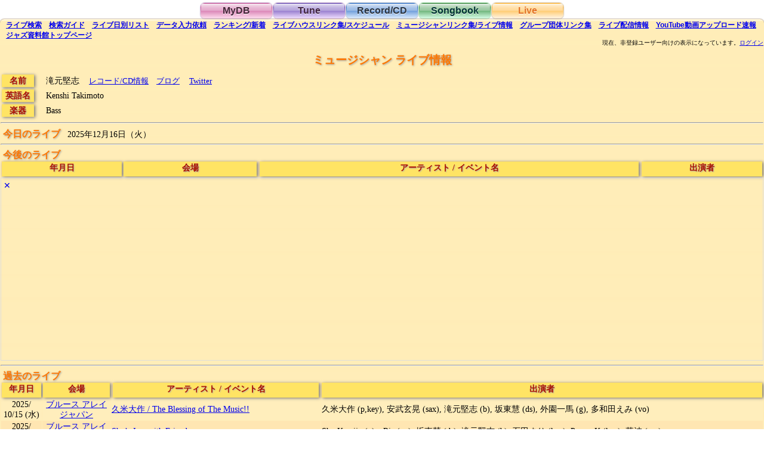

--- FILE ---
content_type: text/html;charset=utf-8
request_url: https://jazzshiryokan.net/jazzDB/performer_detail.php?recordID=M13971
body_size: 63101
content:

<!DOCTYPE html>
<html lang="ja">

<head>

<meta name="robots" content="index,follow">
<meta name="Mediapartners-Google" content="index,follow">
<meta http-equiv="Content-Type" content="text/html;charset=utf-8">
<meta name="viewport" content="width=device-width, initial-scale=1">
<link rel="stylesheet" href="style.css" type="text/css">
<link rel="index" href="https://jazzshiryokan.net/">
<link rel="search" href="https://jazzshiryokan.net/jazzDB/live_search.php">
<link rel="canonical" href="https://jazzshiryokan.net/jazzDB/performer_detail.php?serialNumber=">
<link rel="contents" href="https://jazzshiryokan.net/jazzDB/contact_link.php">

<title>ジャズ資料館　ミュージシャン ライブ情報 | 滝元堅志</title>

<meta name="Description" content="ジャズ資料館に登録されている、滝元堅志のライブ情報です。今日、今後、過去のイベントに分けて表示しています。">

<meta name="KeyWords" content="ジャズ,Jazz,ライブ,コンサート,ミュージシャン,アーティスト,スケジュール,予定,滝元堅志">

<script type="text/javascript">

function lengthCheck() {
	if ("滝元堅志".length < 30) {
		document.getElementById("nameCell").style.whiteSpace = "nowrap";
	}
}

function add() {
	for(var i=0; i<1000; i++){
		if(!!(document.getElementById("row" + i))){ //Objectの存在チェック
			document.getElementById("row" + i).style.display = "table-row";
		}else{
			break;
		}
	}
	document.getElementById("addRow").style.display = "none";
}

function ads(n) {
	var x = Math.random();
	if( document.getElementById("ads" + n) && document.getElementById("altAd" + n)) {
		if( x < 0.1 ) {
			document.getElementById("ads" + n).style.display = "none";
			document.getElementById("altAd" + n).style.display = "block";
		} else {
			document.getElementById("ads" + n).style.display = "none";
			document.getElementById("altAd" + n).style.display = "none";
		}
	}
}

function altAd(n) {
	if( document.getElementById("ads" + n) && document.getElementById("altAd" + n)) {
			document.getElementById("ads" + n).style.display = "none";
			document.getElementById("altAd" + n).style.display = "none";
	}
}

</script>

<noscript>
<meta http-equiv="refresh" content="0; URL=../index_noJS.php">
</noscript>

</head>

<body onLoad="lengthCheck()">

<!-- Global Site Tag (gtag.js) - Google Analytics -->
<script async src="https://www.googletagmanager.com/gtag/js?id=UA-927697-7"></script>
<script>
  window.dataLayer = window.dataLayer || [];
  function gtag(){dataLayer.push(arguments)};
  gtag('js', new Date());

  gtag('config', 'UA-927697-7');
</script>
<div class="container">

<div style="text-align:center"><div class="tab pink_button"><a href="mydb_login.php" class="tab pink_button">MyDB</a></div><div class="tab purple_button"><a href="tune_search.php" class="tab purple_button">Tune</a></div><div class="tab blue_button"><a href="disc_search.php" class="tab blue_button">Record/CD</a></div><div class="tab green_button"><a href="songbook_search.php" class="tab green_button">Songbook</a></div><div class="tab orange_selected_button"><span class="tab orange_button">Live</span></div></div>

<div class="orange_body">

<h6><span class="sub_menu"><a href="live_search.php" id="liveSearchLink"><span class="pc_only">ライブ</span>検索</a></span> <span class="sub_menu"><a href="live_guide.php"><span class="pc_only">検索</span>ガイド</a></span> <span class="sub_menu"><a href="live_list.php"><span class="pc_only">ライブ日別</span>リスト</a></span> <span class="sub_menu"><a href="live_post.php"><span class="pc_only">データ</span>入力依頼</a></span> <span class="sub_menu"><a href="live_ranking.php">ランキング<span class="pc_only">/</span>新着</a></span> <span class="sub_menu"><a href="livehouse_link.php">ライブハウス<span class="pc_only">リンク集/スケジュール</span></a></span> <span class="sub_menu"><a href="contact_link.php">ミュージシャン<span class="pc_only">リンク集/ライブ情報</span></a></span> <span class="sub_menu"><a href="group_link.php">グループ団体<span class="pc_only">リンク集</span></a></span> <span class="sub_menu"><a href="livevideo_result.php"><span class="pc_only">ライブ</span>配信<span class="pc_only">情報</span></a></span> <span class="sub_menu"><a href="youtube_result.php">YouTube<span class="pc_only">動画アップロード速報</span></a></span> <span class="sub_menu"><a href="../index.html"><span class="pc_only">ジャズ資料館</span>トップ<span class="pc_only">ページ</span></a></span></h6>

<br>

<div id="message" align="right" style="font-size: 66%;">
<noscript>現在ブラウザの JavaScript が無効になっているようです。この状態では、<br>当Webサイトをほとんど利用できませんので、有効に設定して下さい。<br>
</noscript>
現在、非登録ユーザー向けの表示になっています。<a href='mydb_login.php'>ログイン</a></div>
<div id="message2" align="right" style="font-size: 66%;"></div>

<div class="center_text"><h1 class="live_title"><span class="live_title">ミュージシャン ライブ情報</span></h1></div>


<div style="display:inline-block;margin:0px;max-width:100%;vertical-align:top;">

<table border="0" cellspacing="0" cellpadding="0">
<tr>
	<td nowrap align="center" valign="top"><div class="live_item" style="margin: 2px">&nbsp;<h2 class="live_item">名前</h2>&nbsp;</div></td>
	<td width="8">　</td>
	<td><div id="nameCell" class="live_data" style="display:inline-block;"><h3 class="live_data">滝元堅志</h3></div><div style="display:inline-block;font-size:90%;margin-left:12px;">
<a href="musician_detail.php?serialNumber=13971">レコード/CD情報</a>　<span style="white-space:nowrap;"><a href="https://ameblo.jp/basskenshi/" rel="nofollow">ブログ</a>　</span> <span style="white-space:nowrap;"><a href="https://twitter.com/basskenshi" rel="nofollow">Twitter</a>　</span> </div></td>
</tr>
<tr>
	<td nowrap align="center"><div class="live_item" style="margin: 2px">&nbsp;<h2 class="live_item">英語名</h2>&nbsp;</div></td>
	<td width="8">　</td>
	<td><div class="live_data"><h3 class="live_data">Kenshi Takimoto</h3></div></td>
</tr>
<tr>
	<td nowrap align="center"><div class="live_item" style="margin: 2px">&nbsp;<h2 class="live_item">楽器</h2>&nbsp;</div></td>
	<td width="8">　</td>
	<td><div class="live_data"><h3 class="live_data">Bass</h3></div></td>
</tr>
</table>

</div>

<hr>


<span class="live_title">&nbsp;<h2 class="live_item">今日のライブ</h2>&nbsp;</span>

<span class="live_data">2025年12月16日（火）</span>

<br>


<hr>

<span class="live_title">&nbsp;<h2 class="live_item">今後のライブ</h2>&nbsp;</span>

<br>

<table border="0" cellspacing="1" cellpadding="1" width="100%" height="1" class="live_table">
<tr>
	<td align="center"><div class="live_item" style="white-space:nowrap;height:100%">&nbsp;<h2 class="live_item">年月日</h2>&nbsp;</div></td>
	<td align="center"><div class="live_item" style="white-space:nowrap;height:100%">　<h2 class="live_item">会場</h2>　</div></td>
	<td align="center"><div class="live_item" style="white-space:normal;height:100%;margin:2px"><span style="white-space:nowrap"><h2 class="live_item">アーティスト</h2> /</span> <span style="white-space:nowrap"><h2 class="live_item">イベント名</h2></span></div></td>
	<td align="center"><div class="live_item" style="white-space:nowrap;height:100%">&nbsp;<h2 class="live_item">出演者</h2>&nbsp;</div></td>
</tr>

</table>


<div id="ads1" style="display:block;border:#dddddd solid 1px;"><a href="javascript:void(0);" onClick="ads(1);" style="text-decoration:none;display:inline-block;margin:4px;">✕</a>

<script async src="//pagead2.googlesyndication.com/pagead/js/adsbygoogle.js"></script>
<!-- orange responsive -->
<ins class="adsbygoogle"
     style="display:block"
     data-ad-client="ca-pub-5874520651583231"
     data-ad-slot="1393728419"
     data-ad-format="auto"></ins>
<script>
(adsbygoogle = window.adsbygoogle || []).push({});
</script>

</div>

<div id="altAd1" style="display:none;border:#999999 solid 1px;"><a href="javascript:void(0);" onClick="altAd(1);" style="text-decoration:none;display:inline-block;margin:4px;">✕</a>
<div style="text-align:center;font-size:120%;">広告が邪魔ですか？</div>
<br>
有料ユーザー登録(月額100円)で、広告が非表示になりサイトを快適に閲覧できるようになります。ユーザー登録は <a href="./contact_moushikomi.php">こちら</a> から<br>
<br>
</div>

<hr>

<span class="live_title">&nbsp;<h2 class="live_item">過去のライブ</h2>&nbsp;</span>

<br>

<table border="0" cellspacing="1" cellpadding="1" width="100%" height="1" class="live_table">
<tr>
	<td align="center"><div class="live_item" style="white-space:nowrap;height:100%">&nbsp;<h2 class="live_item">年月日</h2>&nbsp;</div></td>
	<td align="center"><div class="live_item" style="white-space:nowrap;height:100%">　<h2 class="live_item">会場</h2>　</div></td>
	<td align="center"><div class="live_item" style="white-space:normal;height:100%;margin:2px"><span style="white-space:nowrap"><h2 class="live_item">アーティスト</h2> /</span> <span style="white-space:nowrap"><h2 class="live_item">イベント名</h2></span></div></td>
	<td align="center"><div class="live_item" style="white-space:nowrap;height:100%">&nbsp;<h2 class="live_item">出演者</h2>&nbsp;</div></td>
</tr>
<tr id="row0" style="display:table-row"><td style="text-align:center;"><h3 class="live_data">2025/ <span style="white-space:nowrap;">10/15</span> <span style="white-space:nowrap">(水)</span></h3></td><td style="text-align:center"><a href="livehouse_detail.php?recordID=H19"><h3 class="live_data">ブルース アレイ ジャパン</h3></a></td><td><a href="live_detail.php?recordID=L433179"><h3 class="live_data">久米大作</h3> / <h3 class="live_data">The Blessing of The Music!!</h3></a></td><td><h3 class="live_data">久米大作 (p,key), 安武玄晃 (sax), 滝元堅志 (b), 坂東慧 (ds), 外園一馬 (g), 多和田えみ (vo)</h3></td></tr><tr id="row1" style="display:table-row"><td style="text-align:center;"><h3 class="live_data">2025/ <span style="white-space:nowrap;">07/28</span> <span style="white-space:nowrap">(月)</span></h3></td><td style="text-align:center"><a href="livehouse_detail.php?recordID=H19"><h3 class="live_data">ブルース アレイ ジャパン</h3></a></td><td><a href="live_detail.php?recordID=L423525"><h3 class="live_data">Sho’s Jam with Friends</h3><h3 class="live_data"></h3></a></td><td><h3 class="live_data">Sho Kamijo (g), aRia (vo), 坂東慧 (ds), 滝元堅志 (b), 石田まり (key), Penny-K (key), 華波 (sax)</h3></td></tr><tr id="row2" style="display:table-row"><td style="text-align:center;"><h3 class="live_data">2025/ <span style="white-space:nowrap;">02/25</span> <span style="white-space:nowrap">(火)</span></h3></td><td style="text-align:center"><a href="livehouse_detail.php?recordID=H4"><h3 class="live_data">ビルボードライブ東京</h3></a></td><td><a href="live_detail.php?recordID=L398724"><h3 class="live_data">Full Of Harmony Special Guest: DOUBLE＆Zeebra</h3> / <h3 class="live_data">25th Anniversary</h3></a></td><td><h3 class="live_data">ARATA (vo), HIRO (vo), YUTAKA (vo), 石田まり (key), 坂東慧 (ds), 滝元堅志 (b), Zeebra, DOUBLE</h3></td></tr><tr id="row3" style="display:table-row"><td style="text-align:center;"><h3 class="live_data">2025/ <span style="white-space:nowrap;">02/15</span> <span style="white-space:nowrap">(土)</span></h3></td><td style="text-align:center"><a href="livehouse_detail.php?recordID=H409"><h3 class="live_data">ビルボードライブ横浜</h3></a></td><td><a href="live_detail.php?recordID=L402966"><h3 class="live_data">Full Of Harmony Special Guest:RHYMESTER</h3> / <h3 class="live_data">25th Anniversary</h3></a></td><td><h3 class="live_data">ARATA (vo), HIRO (vo), YUTAKA (vo), 石田まり (key), 松浦嘉弥 (ds), 滝元堅志 (b), RHYMESTER</h3></td></tr><tr id="row4" style="display:table-row"><td style="text-align:center;"><h3 class="live_data">2025/ <span style="white-space:nowrap;">01/31</span> <span style="white-space:nowrap">(金)</span></h3></td><td style="text-align:center"><a href="livehouse_detail.php?recordID=H109"><h3 class="live_data">ビルボードライブ大阪</h3></a></td><td><a href="live_detail.php?recordID=L402334"><h3 class="live_data">Full Of Harmony Special Guest:DOUBLE</h3> / <h3 class="live_data">25th Anniversary</h3></a></td><td><h3 class="live_data">ARATA (vo), HIRO (vo), YUTAKA (vo), 石田まり (key), 坂東慧 (ds), 滝元堅志 (b), DOUBLE</h3></td></tr><tr id="row5" style="display:table-row"><td style="text-align:center;"><h3 class="live_data">2024/ <span style="white-space:nowrap;">12/28</span> <span style="white-space:nowrap">(土)</span></h3></td><td style="text-align:center"><a href="livehouse_detail.php?recordID=H409"><h3 class="live_data">ビルボードライブ横浜</h3></a></td><td><a href="live_detail.php?recordID=L402932"><h3 class="live_data">KAZ(数原龍友)</h3> / <h3 class="live_data">Billboard Live 2024 STYLE</h3></a></td><td><h3 class="live_data">KAZ(数原龍友) (vo), 上條頌 (g), PENNY-K (key), 石田まり (key), 滝元堅志 (b), 坂東慧 (ds)</h3></td></tr><tr id="row6" style="display:table-row"><td style="text-align:center;"><h3 class="live_data">2024/ <span style="white-space:nowrap;">12/24</span> <span style="white-space:nowrap">(火)</span></h3></td><td style="text-align:center"><a href="livehouse_detail.php?recordID=H109"><h3 class="live_data">ビルボードライブ大阪</h3></a></td><td><a href="live_detail.php?recordID=L402306"><h3 class="live_data">KAZ</h3> / <h3 class="live_data">Billboard Live 2024 STYLE</h3></a></td><td><h3 class="live_data">KAZ(数原龍友) (vo), 上條頌 (g), PENNY-K (key), 石田まり (key), 滝元堅志 (b), 松浦千昇 (ds)</h3></td></tr><tr id="row7" style="display:table-row"><td style="text-align:center;"><h3 class="live_data">2024/ <span style="white-space:nowrap;">12/12</span> <span style="white-space:nowrap">(木)</span></h3></td><td style="text-align:center"><a href="livehouse_detail.php?recordID=H4"><h3 class="live_data">ビルボードライブ東京</h3></a></td><td><a href="live_detail.php?recordID=L398672"><h3 class="live_data">数原龍友</h3> / <h3 class="live_data">KAZ Billboard Live 2024 STYLE</h3></a></td><td><h3 class="live_data">KAZ(数原龍友) (vo), 上條頌 (g), PENNY-K (key), 石田まり (key), 滝元堅志 (b), 坂東慧 (ds)</h3></td></tr><tr id="row8" style="display:table-row"><td style="text-align:center;"><h3 class="live_data">2024/ <span style="white-space:nowrap;">10/16</span> <span style="white-space:nowrap">(水)</span></h3></td><td style="text-align:center"><a href="livehouse_detail.php?recordID=H80"><h3 class="live_data">hyphen</h3></a></td><td><a href="live_detail.php?recordID=L382867"><h3 class="live_data">YASUTAKE &amp; KENSHI</h3> / <h3 class="live_data">presents “In The Spirit” Vol.4</h3></a></td><td><h3 class="live_data">Motoaki Yasutake (sax), Kenshi Takimoto (b), Yoshiya Matsuura (ds), Masa Kohama (g)</h3></td></tr><tr id="row9" style="display:table-row"><td style="text-align:center;"><h3 class="live_data">2024/ <span style="white-space:nowrap;">08/27</span> <span style="white-space:nowrap">(火)</span></h3></td><td style="text-align:center"><a href="livehouse_detail.php?recordID=H409"><h3 class="live_data">ビルボードライブ横浜</h3></a></td><td><a href="live_detail.php?recordID=L402839"><h3 class="live_data">DEAN FUJIOKA</h3><h3 class="live_data"></h3></a></td><td><h3 class="live_data">DEAN FUJIOKA (vo), 上條頌 (g), 坂東慧 (ds), 滝元堅志 (b), PENNY-K (key), 石田まり (key), かわ島崇⽂ (sax), 寺澤由依 (cho), チャーリー岡村 (cho)</h3></td></tr><tr id="row10" style="display:table-row"><td style="text-align:center;"><h3 class="live_data">2024/ <span style="white-space:nowrap;">08/26</span> <span style="white-space:nowrap">(月)</span></h3></td><td style="text-align:center"><a href="livehouse_detail.php?recordID=H409"><h3 class="live_data">ビルボードライブ横浜</h3></a></td><td><a href="live_detail.php?recordID=L402836"><h3 class="live_data">DEAN FUJIOKA</h3><h3 class="live_data"></h3></a></td><td><h3 class="live_data">DEAN FUJIOKA (vo), 上條頌 (g), 坂東慧 (ds), 滝元堅志 (b), PENNY-K (key), 石田まり (key), かわ島崇⽂ (sax), 寺澤由依 (cho), チャーリー岡村 (cho)</h3></td></tr><tr id="row11" style="display:table-row"><td style="text-align:center;"><h3 class="live_data">2024/ <span style="white-space:nowrap;">08/12</span> <span style="white-space:nowrap">(月)</span></h3></td><td style="text-align:center"><a href="livehouse_detail.php?recordID=H4"><h3 class="live_data">ビルボードライブ東京</h3></a></td><td><a href="live_detail.php?recordID=L398594"><h3 class="live_data">DEAN FUJIOKA</h3><h3 class="live_data"></h3></a></td><td><h3 class="live_data">DEAN FUJIOKA (vo), 上條頌 (g), 坂東慧 (ds), 滝元堅志 (b), PENNY-K (key), 石田まり (key), かわ島崇⽂ (sax), 寺澤由依 (cho), チャーリー岡村 (cho)</h3></td></tr><tr id="row12" style="display:table-row"><td style="text-align:center;"><h3 class="live_data">2024/ <span style="white-space:nowrap;">08/11</span> <span style="white-space:nowrap">(日)</span></h3></td><td style="text-align:center"><a href="livehouse_detail.php?recordID=H4"><h3 class="live_data">ビルボードライブ東京</h3></a></td><td><a href="live_detail.php?recordID=L398582"><h3 class="live_data">DEAN FUJIOKA</h3><h3 class="live_data"></h3></a></td><td><h3 class="live_data">DEAN FUJIOKA (vo), 上條頌 (g), 坂東慧 (ds), 滝元堅志 (b), PENNY-K (key), 石田まり (key), かわ島崇⽂ (sax), 寺澤由依 (cho), チャーリー岡村 (cho)</h3></td></tr><tr id="row13" style="display:table-row"><td style="text-align:center;"><h3 class="live_data">2024/ <span style="white-space:nowrap;">08/08</span> <span style="white-space:nowrap">(木)</span></h3></td><td style="text-align:center"><a href="livehouse_detail.php?recordID=H109"><h3 class="live_data">ビルボードライブ大阪</h3></a></td><td><a href="live_detail.php?recordID=L402200"><h3 class="live_data">DEAN FUJIOKA</h3><h3 class="live_data"></h3></a></td><td><h3 class="live_data">DEAN FUJIOKA (vo), 上條頌 (g), 坂東慧 (ds), 滝元堅志 (b), PENNY-K (key), 石田まり (key), かわ島崇⽂ (sax), 寺澤由依　(cho), チャーリー岡村 (cho)</h3></td></tr><tr id="row14" style="display:table-row"><td style="text-align:center;"><h3 class="live_data">2024/ <span style="white-space:nowrap;">08/07</span> <span style="white-space:nowrap">(水)</span></h3></td><td style="text-align:center"><a href="livehouse_detail.php?recordID=H109"><h3 class="live_data">ビルボードライブ大阪</h3></a></td><td><a href="live_detail.php?recordID=L402182"><h3 class="live_data">DEAN FUJIOKA</h3><h3 class="live_data"></h3></a></td><td><h3 class="live_data">DEAN FUJIOKA (vo), 上條頌 (g), 松浦嘉也 (ds), 滝元堅志 (b), PENNY-K (key), 石田まり (key), かわ島崇⽂ (sax), 寺澤由依　(cho), チャーリー岡村 (cho)</h3></td></tr><tr id="row15" style="display:table-row"><td style="text-align:center;"><h3 class="live_data">2024/ <span style="white-space:nowrap;">07/13</span> <span style="white-space:nowrap">(土)</span></h3></td><td style="text-align:center"><a href="livehouse_detail.php?recordID=H4"><h3 class="live_data">ビルボードライブ東京</h3></a></td><td><a href="live_detail.php?recordID=L398560"><h3 class="live_data">May J.</h3> / <h3 class="live_data">Billboard Live Tour 2024 -AURORA-</h3></a></td><td><h3 class="live_data">May J. (vo), 上條頌 (g), 滝元堅志 (b), 坂東慧 (ds), 石田まり (key)</h3></td></tr><tr id="row16" style="display:table-row"><td style="text-align:center;"><h3 class="live_data">2024/ <span style="white-space:nowrap;">06/23</span> <span style="white-space:nowrap">(日)</span></h3></td><td style="text-align:center"><a href="livehouse_detail.php?recordID=H109"><h3 class="live_data">ビルボードライブ大阪</h3></a></td><td><a href="live_detail.php?recordID=L402151"><h3 class="live_data">May J.</h3> / <h3 class="live_data">Billboard Live Tour 2024 -AURORA-</h3></a></td><td><h3 class="live_data">May J. (vo), 上條頌 (g), 滝元堅志 (b), 坂東慧 (ds), 石田まり (key)</h3></td></tr><tr id="row17" style="display:table-row"><td style="text-align:center;"><h3 class="live_data">2024/ <span style="white-space:nowrap;">06/20</span> <span style="white-space:nowrap">(木)</span></h3></td><td style="text-align:center"><a href="livehouse_detail.php?recordID=H409"><h3 class="live_data">ビルボードライブ横浜</h3></a></td><td><a href="live_detail.php?recordID=L402790"><h3 class="live_data">May J.</h3> / <h3 class="live_data">Billboard Live Tour 2024 -AURORA-</h3></a></td><td><h3 class="live_data">May J. (vo), 上條頌 (g), 滝元堅志 (b), 坂東慧 (ds), 石田まり (key)</h3></td></tr><tr id="row18" style="display:table-row"><td style="text-align:center;"><h3 class="live_data">2023/ <span style="white-space:nowrap;">12/28</span> <span style="white-space:nowrap">(木)</span></h3></td><td style="text-align:center"><a href="livehouse_detail.php?recordID=H109"><h3 class="live_data">ビルボードライブ大阪</h3></a></td><td><a href="live_detail.php?recordID=L339339"><h3 class="live_data">数原龍友</h3> / <h3 class="live_data">Billboard Live 2023</h3></a></td><td><h3 class="live_data">数原龍友 (vo), 上條頌 (g), 坂東慧 (ds), 滝元堅志 (b), 石田まり (key), Penny-K (key)</h3></td></tr><tr id="row19" style="display:table-row"><td style="text-align:center;"><h3 class="live_data">2023/ <span style="white-space:nowrap;">12/26</span> <span style="white-space:nowrap">(火)</span></h3></td><td style="text-align:center"><a href="livehouse_detail.php?recordID=H409"><h3 class="live_data">ビルボードライブ横浜</h3></a></td><td><a href="live_detail.php?recordID=L339374"><h3 class="live_data">数原龍友</h3> / <h3 class="live_data">Billboard Live 2023</h3></a></td><td><h3 class="live_data">数原龍友 (vo), 上條頌 (g), 坂東慧 (ds), 滝元堅志 (b), 石田まり (key), Penny-K (key)</h3></td></tr><tr id="row20" style="display:table-row"><td style="text-align:center;"><h3 class="live_data">2023/ <span style="white-space:nowrap;">11/21</span> <span style="white-space:nowrap">(火)</span></h3></td><td style="text-align:center"><a href="livehouse_detail.php?recordID=H19"><h3 class="live_data">ブルース アレイ ジャパン</h3></a></td><td><a href="live_detail.php?recordID=L331864"><h3 class="live_data">安武玄晃</h3> / <h3 class="live_data">ニューアルバム 「ALL YOUR HEART」 プレ発売コンサート</h3></a></td><td><h3 class="live_data">安武玄晃 (sax), 上條頌 (g), Penny-K (key), 福澤修 (key), 滝元堅志 (b), 坂東慧 (ds), 和田昌哉 (vo)</h3></td></tr><tr id="row21" style="display:table-row"><td style="text-align:center;"><h3 class="live_data">2023/ <span style="white-space:nowrap;">09/20</span> <span style="white-space:nowrap">(水)</span></h3></td><td style="text-align:center"><a href="livehouse_detail.php?recordID=H19"><h3 class="live_data">ブルース アレイ ジャパン</h3></a></td><td><a href="live_detail.php?recordID=L323363"><h3 class="live_data">才恵加(saeka)</h3> / <h3 class="live_data">Harvest Moon 2023</h3></a></td><td><h3 class="live_data">才恵加(saeka) (ts,ss), Penny-K (key), 佐藤雄大 (key), 藤山周 (g), 滝元堅志 (b), 坂東慧 (ds)</h3></td></tr><tr id="row22" style="display:table-row"><td style="text-align:center;"><h3 class="live_data">2023/ <span style="white-space:nowrap;">02/20</span> <span style="white-space:nowrap">(月)</span></h3></td><td style="text-align:center"><a href="livehouse_detail.php?recordID=H19"><h3 class="live_data">ブルース アレイ ジャパン</h3></a></td><td><a href="live_detail.php?recordID=L289492"><h3 class="live_data">SALA KUROKAWA</h3> / <h3 class="live_data">BIRTHDAY LIVE 2023</h3></a></td><td><h3 class="live_data">SALA KUROKAWA (vo,key), MANABOON (key,syn), 藤山周 (g), 滝元堅志 (b), 望月敬史 (ds), DJ Daishizen (DJ)</h3></td></tr><tr id="row23" style="display:table-row"><td style="text-align:center;"><h3 class="live_data">2023/ <span style="white-space:nowrap;">02/12</span> <span style="white-space:nowrap">(日)</span></h3></td><td style="text-align:center"><a href="livehouse_detail.php?recordID=H19"><h3 class="live_data">ブルース アレイ ジャパン</h3></a></td><td><a href="live_detail.php?recordID=L289486"><h3 class="live_data">SAEKA</h3> / <h3 class="live_data">LIVE 〜Happy Valentine〜</h3></a></td><td><h3 class="live_data">才恵加(saeka) (ts,ss), Penny-K (key), 佐藤雄大 (key), 藤山周 (g), 滝元堅志 (b), 高尾俊行 (ds)</h3></td></tr><tr id="row24" style="display:table-row"><td style="text-align:center;"><h3 class="live_data">2023/ <span style="white-space:nowrap;">01/24</span> <span style="white-space:nowrap">(火)</span></h3></td><td style="text-align:center"><a href="livehouse_detail.php?recordID=H19"><h3 class="live_data">ブルース アレイ ジャパン</h3></a></td><td><a href="live_detail.php?recordID=L289470"><h3 class="live_data">Sho Kamijo</h3> / <h3 class="live_data">2nd Album “Nobody Like You” リリースパーティー</h3></a></td><td><h3 class="live_data">Sho Kamijo (g), 坂東慧 (ds), 滝元堅志 (b), Penny-K (key), 石田まり (key), 屋嘉一志 (sax), Olivia Burrell (vo), Mhiro (vo), issei (vo), 和田昌哉 (vo), MANABOON (vo)</h3></td></tr><tr id="row25" style="display:table-row"><td style="text-align:center;"><h3 class="live_data">2022/ <span style="white-space:nowrap;">12/22</span> <span style="white-space:nowrap">(木)</span></h3></td><td style="text-align:center"><a href="livehouse_detail.php?recordID=H19"><h3 class="live_data">ブルース アレイ ジャパン</h3></a></td><td><a href="live_detail.php?recordID=L279063"><h3 class="live_data">才恵加(saeka)</h3> / <h3 class="live_data">Special Live 〜Christmas Party!!〜</h3></a></td><td><h3 class="live_data">才恵加(saeka) (ts,ss), Penny-K (key), 佐藤雄大 (key), 藤山周 (g), 滝元堅志 (b), 山本真央樹 (ds)</h3></td></tr><tr id="row26" style="display:table-row"><td style="text-align:center;"><h3 class="live_data">2022/ <span style="white-space:nowrap;">11/28</span> <span style="white-space:nowrap">(月)</span></h3></td><td style="text-align:center"><a href="livehouse_detail.php?recordID=H19"><h3 class="live_data">ブルース アレイ ジャパン</h3></a></td><td><a href="live_detail.php?recordID=L279035"><h3 class="live_data">才恵加(saeka)</h3> / <h3 class="live_data">Special Live 〜Tokyo City Love〜</h3></a></td><td><h3 class="live_data">才恵加(saeka) (ts,ss), Penny-K (key), 佐藤雄大 (key), YUMA HARA (g), 滝元堅志 (b), 高尾俊行 (ds)</h3></td></tr><tr id="row27" style="display:table-row"><td style="text-align:center;"><h3 class="live_data">2022/ <span style="white-space:nowrap;">08/22</span> <span style="white-space:nowrap">(月)</span></h3></td><td style="text-align:center"><a href="livehouse_detail.php?recordID=H19"><h3 class="live_data">ブルース アレイ ジャパン</h3></a></td><td><a href="live_detail.php?recordID=L263661"><h3 class="live_data">才恵加(saeka)</h3> / <h3 class="live_data">SUMMER PARTY</h3></a></td><td><h3 class="live_data">才恵加(saeka) (ts,ss), Penny-K (key), MANABOON (key), 藤山周 (g), 滝元堅志 (b), 高尾俊行 (ds)</h3></td></tr><tr id="row28" style="display:table-row"><td style="text-align:center;"><h3 class="live_data">2022/ <span style="white-space:nowrap;">06/28</span> <span style="white-space:nowrap">(火)</span></h3></td><td style="text-align:center"><a href="livehouse_detail.php?recordID=H19"><h3 class="live_data">ブルース アレイ ジャパン</h3></a></td><td><a href="live_detail.php?recordID=L249930"><h3 class="live_data">才恵加(saeka)</h3> / <h3 class="live_data">Birthday Special Live</h3></a></td><td><h3 class="live_data">才恵加(saeka) (ts,ss), Penny-K (key), 藤山周 (g), 滝元堅志 (b), 高尾俊行 (ds)</h3></td></tr><tr id="row29" style="display:table-row"><td style="text-align:center;"><h3 class="live_data">2022/ <span style="white-space:nowrap;">02/23</span> <span style="white-space:nowrap">(水)</span></h3></td><td style="text-align:center"><a href="livehouse_detail.php?recordID=H19"><h3 class="live_data">ブルース アレイ ジャパン</h3></a></td><td><a href="live_detail.php?recordID=L240525"><h3 class="live_data">才恵加(saeka)</h3> / <h3 class="live_data">Tour 2022</h3></a></td><td><h3 class="live_data">才恵加(saeka) (ts,ss), Penny-K (key), 佐藤雄大 (key), 藤山周 (g), 滝元堅志 (b), 高尾俊行 (ds), 片桐舞子 (vo)</h3></td></tr><tr id="row30" style="display:table-row"><td style="text-align:center;"><h3 class="live_data">2022/ <span style="white-space:nowrap;">02/23</span> <span style="white-space:nowrap">(水)</span></h3></td><td style="text-align:center"><a href="livehouse_detail.php?recordID=H19"><h3 class="live_data">ブルース アレイ ジャパン</h3></a></td><td><a href="live_detail.php?recordID=L240526"><h3 class="live_data">才恵加(saeka)</h3> / <h3 class="live_data">≪生配信ライブ≫ Tour 2022</h3></a></td><td><h3 class="live_data">才恵加(saeka) (ts,ss), Penny-K (key), 佐藤雄大 (key), 藤山周 (g), 滝元堅志 (b), 高尾俊行 (ds), 片桐舞子 (vo)</h3></td></tr><tr id="row31" style="display:table-row"><td style="text-align:center;"><h3 class="live_data">2022/ <span style="white-space:nowrap;">02/19</span> <span style="white-space:nowrap">(土)</span></h3></td><td style="text-align:center"><a href="livehouse_detail.php?recordID=H45"><h3 class="live_data">ライブスポット ラグ</h3></a></td><td><a href="live_detail.php?recordID=L228582"><h3 class="live_data">才恵加(saeka)</h3> / <h3 class="live_data">Tour 2022</h3></a></td><td><h3 class="live_data">才恵加(saeka) (sax), Penny-K (key), 佐藤雄大 (key), 藤山周 (g), 滝元堅志 (b), 高尾俊行 (ds)</h3></td></tr><tr id="row32" style="display:table-row"><td style="text-align:center;"><h3 class="live_data">2021/ <span style="white-space:nowrap;">11/11</span> <span style="white-space:nowrap">(木)</span></h3></td><td style="text-align:center"><a href="livehouse_detail.php?recordID=H19"><h3 class="live_data">ブルース アレイ ジャパン</h3></a></td><td><a href="live_detail.php?recordID=L219780"><h3 class="live_data"></h3><h3 class="live_data">YASUTAKE＆KENSHI presents“The Gospel Truth”</h3></a></td><td><h3 class="live_data">安武玄晃 (sax), 滝元堅志 (b), Gakushi (key), マサ小浜 (g), 坂東慧 (ds)</h3></td></tr><tr id="row33" style="display:table-row"><td style="text-align:center;"><h3 class="live_data">2021/ <span style="white-space:nowrap;">11/11</span> <span style="white-space:nowrap">(木)</span></h3></td><td style="text-align:center"><a href="livehouse_detail.php?recordID=H19"><h3 class="live_data">ブルース アレイ ジャパン</h3></a></td><td><a href="live_detail.php?recordID=L219781"><h3 class="live_data"></h3><h3 class="live_data">≪生配信ライブ≫YASUTAKE＆KENSHI presents“The Gospel Truth”</h3></a></td><td><h3 class="live_data">安武玄晃 (sax), 滝元堅志 (b), Gakushi (key), マサ小浜 (g), 坂東慧 (ds)</h3></td></tr><tr id="row34" style="display:table-row"><td style="text-align:center;"><h3 class="live_data">2021/ <span style="white-space:nowrap;">10/15</span> <span style="white-space:nowrap">(金)</span></h3></td><td style="text-align:center"><a href="livehouse_detail.php?recordID=H19"><h3 class="live_data">ブルース アレイ ジャパン</h3></a></td><td><a href="live_detail.php?recordID=L219739"><h3 class="live_data">才恵加(saeka)</h3> / <h3 class="live_data">〜Halloween Night〜</h3></a></td><td><h3 class="live_data">才恵加(saeka) (ts,ss), Penny-K (key), 木島靖夫 (g), 滝元堅志 (b), 高尾俊行 (ds)</h3></td></tr><tr id="row35" style="display:table-row"><td style="text-align:center;"><h3 class="live_data">2021/ <span style="white-space:nowrap;">10/15</span> <span style="white-space:nowrap">(金)</span></h3></td><td style="text-align:center"><a href="livehouse_detail.php?recordID=H19"><h3 class="live_data">ブルース アレイ ジャパン</h3></a></td><td><a href="live_detail.php?recordID=L219740"><h3 class="live_data">才恵加(saeka)</h3> / <h3 class="live_data">≪生配信ライブ≫ ～Halloween Night～</h3></a></td><td><h3 class="live_data">才恵加(saeka) (ts,ss), Penny-K (key), 木島靖夫 (g), 滝元堅志 (b), 高尾俊行 (ds)</h3></td></tr><tr id="row36" style="display:table-row"><td style="text-align:center;"><h3 class="live_data">2021/ <span style="white-space:nowrap;">07/26</span> <span style="white-space:nowrap">(月)</span></h3></td><td style="text-align:center"><a href="livehouse_detail.php?recordID=H19"><h3 class="live_data">ブルース アレイ ジャパン</h3></a></td><td><a href="live_detail.php?recordID=L203793"><h3 class="live_data">Tomoki meets Kenshi＆friends</h3> / <h3 class="live_data">Vol.7</h3></a></td><td><h3 class="live_data">Tomoki Sato (vo,ukulele), 多和田えみ (vo,ukulele), 滝元堅志 (b), 白根佳尚 (ds), MAKO-T (key), Notch (per), DJ DAISHIZEN (DJ)</h3></td></tr><tr id="row37" style="display:table-row"><td style="text-align:center;"><h3 class="live_data">2021/ <span style="white-space:nowrap;">07/26</span> <span style="white-space:nowrap">(月)</span></h3></td><td style="text-align:center"><a href="livehouse_detail.php?recordID=H19"><h3 class="live_data">ブルース アレイ ジャパン</h3></a></td><td><a href="live_detail.php?recordID=L203794"><h3 class="live_data">Tomoki meets Kenshi＆friends</h3> / <h3 class="live_data">Vol.7 ≪生配信ライブ≫</h3></a></td><td><h3 class="live_data">Tomoki Sato (vo,ukulele), 多和田えみ (vo,ukulele), 滝元堅志 (b), 白根佳尚 (ds), MAKO-T (key), Notch (per), DJ DAISHIZEN (DJ)</h3></td></tr><tr id="row38" style="display:table-row"><td style="text-align:center;"><h3 class="live_data">2021/ <span style="white-space:nowrap;">06/23</span> <span style="white-space:nowrap">(水)</span></h3></td><td style="text-align:center"><a href="livehouse_detail.php?recordID=H19"><h3 class="live_data">ブルース アレイ ジャパン</h3></a></td><td><a href="live_detail.php?recordID=L203744"><h3 class="live_data">才恵加(saeka)</h3> / <h3 class="live_data">「saeka Land」 Birthday Special Live</h3></a></td><td><h3 class="live_data">才恵加(saeka) (ts,ss), Kaz Kato (key), Penny-K (key), 滝元堅志 (b), 外園一馬 (g), 高尾俊行 (ds)</h3></td></tr><tr id="row39" style="display:table-row"><td style="text-align:center;"><h3 class="live_data">2021/ <span style="white-space:nowrap;">06/23</span> <span style="white-space:nowrap">(水)</span></h3></td><td style="text-align:center"><a href="livehouse_detail.php?recordID=H19"><h3 class="live_data">ブルース アレイ ジャパン</h3></a></td><td><a href="live_detail.php?recordID=L203745"><h3 class="live_data">才恵加(saeka)</h3> / <h3 class="live_data">「saeka Land」 Birthday Special Live ≪生配信ライブ≫</h3></a></td><td><h3 class="live_data">才恵加(saeka) (ts,ss), Kaz Kato (key), Penny-K (key), 滝元堅志 (b), 外園一馬 (g), 高尾俊行 (ds)</h3></td></tr><tr id="row40" style="display:table-row"><td style="text-align:center;"><h3 class="live_data">2021/ <span style="white-space:nowrap;">06/20</span> <span style="white-space:nowrap">(日)</span></h3></td><td style="text-align:center"><a href="livehouse_detail.php?recordID=H32"><h3 class="live_data">Motion Blue YOKOHAMA</h3></a></td><td><a href="live_detail.php?recordID=L194023"><h3 class="live_data">May J.</h3> / <h3 class="live_data">“JIMOTO&quot; Birthday Live 2021</h3></a></td><td><h3 class="live_data">May J. (vo), 上條頌 (g), 滝元堅志 (b), 高尾俊行 (ds), 石田まり (p)</h3></td></tr><tr id="row41" style="display:table-row"><td style="text-align:center;"><h3 class="live_data">2021/ <span style="white-space:nowrap;">04/20</span> <span style="white-space:nowrap">(火)</span></h3></td><td style="text-align:center"><a href="livehouse_detail.php?recordID=H19"><h3 class="live_data">ブルース アレイ ジャパン</h3></a></td><td><a href="live_detail.php?recordID=L196195"><h3 class="live_data">Sho Kamijo×和田昌哉×MANABOON presents X-CHANGE</h3><h3 class="live_data"></h3></a></td><td><h3 class="live_data">Sho Kamijo (g), 和田昌哉 (vo), MANABOON (key), Penny-K (key), 滝元堅志 (b), 坂東慧 (ds)</h3></td></tr><tr id="row42" style="display:table-row"><td style="text-align:center;"><h3 class="live_data">2021/ <span style="white-space:nowrap;">04/20</span> <span style="white-space:nowrap">(火)</span></h3></td><td style="text-align:center"><a href="livehouse_detail.php?recordID=H19"><h3 class="live_data">ブルース アレイ ジャパン</h3></a></td><td><a href="live_detail.php?recordID=L196196"><h3 class="live_data">Sho Kamijo×和田昌哉×MANABOON presents X-CHANGE</h3> / <h3 class="live_data">≪生配信ライブ≫</h3></a></td><td><h3 class="live_data">Sho Kamijo (g), 和田昌哉 (vo), MANABOON (key), Penny-K (key), 滝元堅志 (b), 坂東慧 (ds)</h3></td></tr><tr id="row43" style="display:table-row"><td style="text-align:center;"><h3 class="live_data">2021/ <span style="white-space:nowrap;">04/02</span> <span style="white-space:nowrap">(金)</span></h3></td><td style="text-align:center"><a href="livehouse_detail.php?recordID=H19"><h3 class="live_data">ブルース アレイ ジャパン</h3></a></td><td><a href="live_detail.php?recordID=L196173"><h3 class="live_data">才恵加(saeka)</h3> / <h3 class="live_data">ワンマンライブ ～NEW CITY～</h3></a></td><td><h3 class="live_data">才恵加(saeka) (ts,ss), Kaz Kato (key), Penny-K (key), 滝元堅志 (b), 木島靖夫 (g), 坂東慧 (ds)</h3></td></tr><tr id="row44" style="display:table-row"><td style="text-align:center;"><h3 class="live_data">2021/ <span style="white-space:nowrap;">04/02</span> <span style="white-space:nowrap">(金)</span></h3></td><td style="text-align:center"><a href="livehouse_detail.php?recordID=H19"><h3 class="live_data">ブルース アレイ ジャパン</h3></a></td><td><a href="live_detail.php?recordID=L196174"><h3 class="live_data">才恵加(saeka)</h3> / <h3 class="live_data">≪生配信ライブ≫ ワンマンライブ ～NEW CITY～</h3></a></td><td><h3 class="live_data">才恵加(saeka) (ts,ss), Kaz Kato (key), Penny-K (key), 滝元堅志 (b), 木島靖夫 (g), 坂東慧 (ds)</h3></td></tr><tr id="row45" style="display:table-row"><td style="text-align:center;"><h3 class="live_data">2021/ <span style="white-space:nowrap;">02/22</span> <span style="white-space:nowrap">(月)</span></h3></td><td style="text-align:center"><a href="livehouse_detail.php?recordID=H19"><h3 class="live_data">ブルース アレイ ジャパン</h3></a></td><td><a href="live_detail.php?recordID=L187314"><h3 class="live_data">才恵加(saeka)</h3> / <h3 class="live_data">Special LIVE 2021</h3></a></td><td><h3 class="live_data">才恵加(saeka) (ts,ss), Kaz Kato (key), Penny-K (key), 滝元堅志 (b), 坂東慧 (ds), 外園一馬 (g)</h3></td></tr><tr id="row46" style="display:table-row"><td style="text-align:center;"><h3 class="live_data">2021/ <span style="white-space:nowrap;">02/22</span> <span style="white-space:nowrap">(月)</span></h3></td><td style="text-align:center"><a href="livehouse_detail.php?recordID=H19"><h3 class="live_data">ブルース アレイ ジャパン</h3></a></td><td><a href="live_detail.php?recordID=L187315"><h3 class="live_data">才恵加(saeka)</h3> / <h3 class="live_data">≪生配信ライブ≫ Special LIVE2021</h3></a></td><td><h3 class="live_data">才恵加(saeka) (ts,ss), Kaz Kato (key), Penny-K (key), 滝元堅志 (b), 坂東慧 (ds), 外園一馬 (g)</h3></td></tr><tr id="row47" style="display:table-row"><td style="text-align:center;"><h3 class="live_data">2020/ <span style="white-space:nowrap;">12/17</span> <span style="white-space:nowrap">(木)</span></h3></td><td style="text-align:center"><a href="livehouse_detail.php?recordID=H19"><h3 class="live_data">ブルース アレイ ジャパン</h3></a></td><td><a href="live_detail.php?recordID=L172109"><h3 class="live_data">才恵加(saeka)</h3> / <h3 class="live_data">Christmas Special LIVE</h3></a></td><td><h3 class="live_data">才恵加(saeka) (ts,ss), Kaz Kato (key), Penny-K (key), 木島靖夫 (g), 滝元堅志 (b), 高尾俊行 (ds)</h3></td></tr><tr id="row48" style="display:table-row"><td style="text-align:center;"><h3 class="live_data">2020/ <span style="white-space:nowrap;">12/17</span> <span style="white-space:nowrap">(木)</span></h3></td><td style="text-align:center"><a href="livehouse_detail.php?recordID=H19"><h3 class="live_data">ブルース アレイ ジャパン</h3></a></td><td><a href="live_detail.php?recordID=L172110"><h3 class="live_data">才恵加(saeka)</h3> / <h3 class="live_data">≪生配信ライブ≫ Christmas Special LIVE</h3></a></td><td><h3 class="live_data">才恵加(saeka) (ts,ss), Kaz Kato (key), Penny-K (key), 木島靖夫 (g), 滝元堅志 (b), 高尾俊行 (ds)</h3></td></tr><tr id="row49" style="display:table-row"><td style="text-align:center;"><h3 class="live_data">2020/ <span style="white-space:nowrap;">11/08</span> <span style="white-space:nowrap">(日)</span></h3></td><td style="text-align:center"><a href="livehouse_detail.php?recordID=H19"><h3 class="live_data">ブルース アレイ ジャパン</h3></a></td><td><a href="live_detail.php?recordID=L172043"><h3 class="live_data">才恵加</h3> / <h3 class="live_data">saeka Land ～Autumn Sunday Live～</h3></a></td><td><h3 class="live_data">才恵加(saeka) (ts,ss), Kaz Kato (key), Penny-K (key), 木島靖夫 (g), 滝元堅志 (b), 北村望 (ds)</h3></td></tr><tr id="row50" style="display:table-row"><td style="text-align:center;"><h3 class="live_data">2020/ <span style="white-space:nowrap;">11/08</span> <span style="white-space:nowrap">(日)</span></h3></td><td style="text-align:center"><a href="livehouse_detail.php?recordID=H19"><h3 class="live_data">ブルース アレイ ジャパン</h3></a></td><td><a href="live_detail.php?recordID=L172044"><h3 class="live_data">才恵加</h3> / <h3 class="live_data">≪生配信ライブ≫saeka Land ～Autumn Sunday Live～</h3></a></td><td><h3 class="live_data">才恵加(saeka) (ts,ss), Kaz Kato (key), Penny-K (key), 木島靖夫 (g), 滝元堅志 (b), 北村望 (ds)</h3></td></tr><tr id="row51" style="display:table-row"><td style="text-align:center;"><h3 class="live_data">2020/ <span style="white-space:nowrap;">10/02</span> <span style="white-space:nowrap">(金)</span></h3></td><td style="text-align:center"><a href="livehouse_detail.php?recordID=H19"><h3 class="live_data">ブルース アレイ ジャパン</h3></a></td><td><a href="live_detail.php?recordID=L165156"><h3 class="live_data">才恵加(saeka)</h3> / <h3 class="live_data">2nd Album 「pastel/パステル」 発売記念LIVE</h3></a></td><td><h3 class="live_data">才恵加(saeka) (ts,ss), 上條頌 (g), Kaz Kato (key), Penny-K (key), 滝元堅志 (b), 坂東慧 (ds), 片桐舞子 (vo)</h3></td></tr><tr id="row52" style="display:table-row"><td style="text-align:center;"><h3 class="live_data">2020/ <span style="white-space:nowrap;">10/02</span> <span style="white-space:nowrap">(金)</span></h3></td><td style="text-align:center"><a href="livehouse_detail.php?recordID=H19"><h3 class="live_data">ブルース アレイ ジャパン</h3></a></td><td><a href="live_detail.php?recordID=L165157"><h3 class="live_data">才恵加(saeka)</h3> / <h3 class="live_data">2nd Album 「pastel/パステル」 発売記念LIVE　≪生配信ライブ≫</h3></a></td><td><h3 class="live_data">才恵加(saeka) (ts,ss), 上條頌 (g), Kaz Kato (key), Penny-K (key), 滝元堅志 (b), 坂東慧 (ds), 片桐舞子 (vo)</h3></td></tr><tr id="row53" style="display:table-row"><td style="text-align:center;"><h3 class="live_data">2020/ <span style="white-space:nowrap;">08/30</span> <span style="white-space:nowrap">(日)</span></h3></td><td style="text-align:center"><a href="livehouse_detail.php?recordID=H19"><h3 class="live_data">ブルース アレイ ジャパン</h3></a></td><td><a href="live_detail.php?recordID=L150218"><h3 class="live_data"></h3><h3 class="live_data">La La La Factory☆夏～ ≪無観客 生配信ライブ≫</h3></a></td><td><h3 class="live_data">才恵加(saeka) (ts,ss), 吉野晃一 (vo), TOMOKI SATO (vo,ukulele), Penny-K (key), MAKO-T　 (key), 木島靖夫 (g), 滝元堅志　 (b), 高尾俊行 (ds)</h3></td></tr><tr id="row54" style="display:table-row"><td style="text-align:center;"><h3 class="live_data">2019/ <span style="white-space:nowrap;">12/10</span> <span style="white-space:nowrap">(火)</span></h3></td><td style="text-align:center"><a href="livehouse_detail.php?recordID=H19"><h3 class="live_data">ブルース アレイ ジャパン</h3></a></td><td><a href="live_detail.php?recordID=L124615"><h3 class="live_data">才恵加</h3> / <h3 class="live_data">Christmas LIVE</h3></a></td><td><h3 class="live_data">才恵加 (ts,ss), 上條頌 (g), Kaz Kato (key), Penny-K (key), 滝元堅志 (b), 高尾俊行 (ds), 片桐舞子 (vo)</h3></td></tr><tr id="row55" style="display:table-row"><td style="text-align:center;"><h3 class="live_data">2019/ <span style="white-space:nowrap;">12/04</span> <span style="white-space:nowrap">(水)</span></h3></td><td style="text-align:center"><a href="livehouse_detail.php?recordID=H19"><h3 class="live_data">ブルース アレイ ジャパン</h3></a></td><td><a href="live_detail.php?recordID=L124609"><h3 class="live_data">Sho Kamijo×和田昌哉×MANABOON presents X-CHANGE</h3><h3 class="live_data"></h3></a></td><td><h3 class="live_data">Sho Kamijo (g), 和田昌哉 (vo), MANABOON (key), Penny-K (key), 滝元堅志 (b), 坂東慧 (ds), 當山みれい (vo)</h3></td></tr><tr id="row56" style="display:table-row"><td style="text-align:center;"><h3 class="live_data">2019/ <span style="white-space:nowrap;">12/02</span> <span style="white-space:nowrap">(月)</span></h3></td><td style="text-align:center"><a href="livehouse_detail.php?recordID=H19"><h3 class="live_data">ブルース アレイ ジャパン</h3></a></td><td><a href="live_detail.php?recordID=L124607"><h3 class="live_data">Tomoki meets Kenshi＆friends</h3> / <h3 class="live_data">Vol.6～Christmas Special～</h3></a></td><td><h3 class="live_data">Tomoki Sato (vo,ukulele), 多和田えみ (vo,ukulele), 滝元堅志 (b), 白根佳尚 (ds), MAKO-T (key), Notch (per), DJ DAISHIZEN (DJ)</h3></td></tr><tr id="row57" style="display:table-row"><td style="text-align:center;"><h3 class="live_data">2019/ <span style="white-space:nowrap;">07/12</span> <span style="white-space:nowrap">(金)</span></h3></td><td style="text-align:center"><a href="livehouse_detail.php?recordID=H19"><h3 class="live_data">ブルース アレイ ジャパン</h3></a></td><td><a href="live_detail.php?recordID=L95617"><h3 class="live_data">Tomoki Sato meets Kenshi＆Friends</h3> / <h3 class="live_data">Vol.5</h3></a></td><td><h3 class="live_data">Tomoki Sato (vo,ukulele), 多和田えみ (vo,ukulele), 滝元堅志 (b), 白根佳尚 (ds), MAKO-T (key), Notch (per), 大自然 (DJ)</h3></td></tr><tr id="row58" style="display:table-row"><td style="text-align:center;"><h3 class="live_data">2019/ <span style="white-space:nowrap;">07/11</span> <span style="white-space:nowrap">(木)</span></h3></td><td style="text-align:center"><a href="livehouse_detail.php?recordID=H19"><h3 class="live_data">ブルース アレイ ジャパン</h3></a></td><td><a href="live_detail.php?recordID=L95616"><h3 class="live_data">安武玄晃</h3> / <h3 class="live_data">「AT THE CROSS」 リリースコンサート</h3></a></td><td><h3 class="live_data">安武玄晃 (sax), 上條頌 (g), 滝元堅志 (b), 石田まり (key), 高田真 (ds), 和田昌哉 (vo)</h3></td></tr><tr id="row59" style="display:table-row"><td style="text-align:center;"><h3 class="live_data">2019/ <span style="white-space:nowrap;">06/21</span> <span style="white-space:nowrap">(金)</span></h3></td><td style="text-align:center"><a href="livehouse_detail.php?recordID=H19"><h3 class="live_data">ブルース アレイ ジャパン</h3></a></td><td><a href="live_detail.php?recordID=L89285"><h3 class="live_data">才恵加</h3> / <h3 class="live_data">Birthday Special Live</h3></a></td><td><h3 class="live_data">才恵加 (ts,ss), 上條頌 (g), Kaz Kato (key), Penny-K (key), 滝元堅志 (b), 高尾俊行 (ds)</h3></td></tr><tr id="row60" style="display:table-row"><td style="text-align:center;"><h3 class="live_data">2019/ <span style="white-space:nowrap;">05/20</span> <span style="white-space:nowrap">(月)</span></h3></td><td style="text-align:center"><a href="livehouse_detail.php?recordID=H19"><h3 class="live_data">ブルース アレイ ジャパン</h3></a></td><td><a href="live_detail.php?recordID=L82958"><h3 class="live_data">La La La Factory</h3><h3 class="live_data"></h3></a></td><td><h3 class="live_data">才恵加(saeka) (ts,ss), TOMOKI (vo,ukulele), 宮田悟志 (vo), Penny-K (key), 瀧田敏広 (key), 滝元堅志 (b), 高尾俊行 (ds), 木島靖夫 (g)</h3></td></tr><tr id="row61" style="display:table-row"><td style="text-align:center;"><h3 class="live_data">2019/ <span style="white-space:nowrap;">05/16</span> <span style="white-space:nowrap">(木)</span></h3></td><td style="text-align:center"><a href="livehouse_detail.php?recordID=H19"><h3 class="live_data">ブルース アレイ ジャパン</h3></a></td><td><a href="live_detail.php?recordID=L82954"><h3 class="live_data">Sho Kamijo×和田昌哉×MANABOON presents X-CHANGE</h3><h3 class="live_data"></h3></a></td><td><h3 class="live_data">Sho Kamijo (g), 和田昌哉 (vo), MANABOON (key), Penny-K (key), 滝元堅志 (b), 坂東慧 (ds)</h3></td></tr><tr id="row62" style="display:table-row"><td style="text-align:center;"><h3 class="live_data">2019/ <span style="white-space:nowrap;">05/01</span> <span style="white-space:nowrap">(水)</span></h3></td><td style="text-align:center"><a href="livehouse_detail.php?recordID=H32"><h3 class="live_data">Motion Blue YOKOHAMA</h3></a></td><td><a href="live_detail.php?recordID=L80463"><h3 class="live_data">Shingo Okamoto × Sho Kamijo</h3> / <h3 class="live_data">presents REBBIT TOUR 2019</h3></a></td><td><h3 class="live_data">Shingo Okamoto (dance), Sho Kamijo (g), Olivia Burrell (vo), Penny-K (key), 滝元堅志 (b), 石田まり (key), 坂東慧 (ds)</h3></td></tr><tr id="row63" style="display:table-row"><td style="text-align:center;"><h3 class="live_data">2019/ <span style="white-space:nowrap;">04/09</span> <span style="white-space:nowrap">(火)</span></h3></td><td style="text-align:center"><a href="livehouse_detail.php?recordID=H19"><h3 class="live_data">ブルース アレイ ジャパン</h3></a></td><td><a href="live_detail.php?recordID=L76641"><h3 class="live_data">吉野晃一</h3> / <h3 class="live_data">「Departure」 2days「Departure」 【1部】</h3></a></td><td><h3 class="live_data">吉野晃一 (vo), 上條頌 (g), Kaz Kato (key), Penny-K (key), 滝元堅志 (b), 高尾俊行 (ds)</h3></td></tr><tr id="row64" style="display:table-row"><td style="text-align:center;"><h3 class="live_data">2019/ <span style="white-space:nowrap;">04/09</span> <span style="white-space:nowrap">(火)</span></h3></td><td style="text-align:center"><a href="livehouse_detail.php?recordID=H19"><h3 class="live_data">ブルース アレイ ジャパン</h3></a></td><td><a href="live_detail.php?recordID=L76642"><h3 class="live_data">吉野晃一</h3> / <h3 class="live_data">「Departure」 2days「Departure」 【2部】</h3></a></td><td><h3 class="live_data">吉野晃一 (vo), 上條頌 (g), Kaz Kato (key), Penny-K (key), 滝元堅志 (b), 高尾俊行 (ds)</h3></td></tr><tr id="row65" style="display:table-row"><td style="text-align:center;"><h3 class="live_data">2019/ <span style="white-space:nowrap;">03/01</span> <span style="white-space:nowrap">(金)</span></h3></td><td style="text-align:center"><a href="livehouse_detail.php?recordID=H116"><h3 class="live_data">六本木クラップス</h3></a></td><td><a href="live_detail.php?recordID=L69617"><h3 class="live_data">MARISA with Band</h3> / <h3 class="live_data">ワンマンライブ ～Changing, Becoming～</h3></a></td><td><h3 class="live_data">MARISA (vo), 山本裕太 (key), 滝元堅志 (b), 小林美香子 (ds)</h3></td></tr><tr id="row66" style="display:table-row"><td style="text-align:center;"><h3 class="live_data">2019/ <span style="white-space:nowrap;">02/20</span> <span style="white-space:nowrap">(水)</span></h3></td><td style="text-align:center"><a href="livehouse_detail.php?recordID=H19"><h3 class="live_data">ブルース アレイ ジャパン</h3></a></td><td><a href="live_detail.php?recordID=L63816"><h3 class="live_data">Tomoki Sato meets Kenshi＆Friends</h3> / <h3 class="live_data">Vol.4</h3></a></td><td><h3 class="live_data">Tomoki Sato (vo,ukulele), 滝元堅志 (b), MAKO-T (key), 白根佳尚 (ds), 大自然 (DJ), 多和田えみ (vo,ukulele)</h3></td></tr><tr id="row67" style="display:table-row"><td style="text-align:center;"><h3 class="live_data">2019/ <span style="white-space:nowrap;">02/13</span> <span style="white-space:nowrap">(水)</span></h3></td><td style="text-align:center"><a href="livehouse_detail.php?recordID=H19"><h3 class="live_data">ブルース アレイ ジャパン</h3></a></td><td><a href="live_detail.php?recordID=L63808"><h3 class="live_data">川島ケイジ featuring 才恵加＆super BAND</h3> / <h3 class="live_data">Happy Valentine LIVE 2019 【1部】</h3></a></td><td><h3 class="live_data">川島ケイジ (vo,g), 才恵加(saeka) (ts,ss), 上條頌 (g), Kaz Kato (key), Penny-K (key), 滝元堅志 (b), 高尾俊行 (ds)</h3></td></tr><tr id="row68" style="display:table-row"><td style="text-align:center;"><h3 class="live_data">2019/ <span style="white-space:nowrap;">02/13</span> <span style="white-space:nowrap">(水)</span></h3></td><td style="text-align:center"><a href="livehouse_detail.php?recordID=H19"><h3 class="live_data">ブルース アレイ ジャパン</h3></a></td><td><a href="live_detail.php?recordID=L63809"><h3 class="live_data">川島ケイジ featuring 才恵加＆super BAND</h3> / <h3 class="live_data">Happy Valentine LIVE 2019 【2部】</h3></a></td><td><h3 class="live_data">川島ケイジ (vo,g), 才恵加(saeka) (ts,ss), 上條頌 (g), Kaz Kato (key), Penny-K (key), 滝元堅志 (b), 高尾俊行 (ds)</h3></td></tr><tr id="row69" style="display:table-row"><td style="text-align:center;"><h3 class="live_data">2019/ <span style="white-space:nowrap;">02/10</span> <span style="white-space:nowrap">(日)</span></h3></td><td style="text-align:center"><a href="livehouse_detail.php?recordID=H40"><h3 class="live_data">DOXY</h3></a></td><td><a href="live_detail.php?recordID=L63275"><h3 class="live_data">Tomoki Sato Trio</h3> / <h3 class="live_data">Special Live In Nagoya</h3></a></td><td><h3 class="live_data">Tomoki Sato (ukulele,vo), 滝元堅志 (b), MAKO-T (key)</h3></td></tr><tr id="row70" style="display:table-row"><td style="text-align:center;"><h3 class="live_data">2019/ <span style="white-space:nowrap;">01/28</span> <span style="white-space:nowrap">(月)</span></h3></td><td style="text-align:center"><a href="livehouse_detail.php?recordID=H19"><h3 class="live_data">ブルース アレイ ジャパン</h3></a></td><td><a href="live_detail.php?recordID=L57366"><h3 class="live_data">Sho Kamijo×和田昌哉×MANABOON presents X-CHANGE</h3><h3 class="live_data"></h3></a></td><td><h3 class="live_data">Sho Kamijo (g), 和田昌哉 (vo), MANABOON (key), Penny-K (key), 滝元堅志 (b), 坂東慧 (ds)</h3></td></tr><tr id="row71" style="display:table-row"><td style="text-align:center;"><h3 class="live_data">2019/ <span style="white-space:nowrap;">01/22</span> <span style="white-space:nowrap">(火)</span></h3></td><td style="text-align:center"><a href="livehouse_detail.php?recordID=H19"><h3 class="live_data">ブルース アレイ ジャパン</h3></a></td><td><a href="live_detail.php?recordID=L57359"><h3 class="live_data">才恵加</h3> / <h3 class="live_data">2019 Special LIVE</h3></a></td><td><h3 class="live_data">才恵加 (saeka) (ts,ss), 上條頌 (g), Kaz Kato (key), Penny-K (key), 滝元堅志 (b), 高尾俊行 (ds), and more</h3></td></tr><tr id="row72" style="display:table-row"><td style="text-align:center;"><h3 class="live_data">2018/ <span style="white-space:nowrap;">10/30</span> <span style="white-space:nowrap">(火)</span></h3></td><td style="text-align:center"><a href="livehouse_detail.php?recordID=H19"><h3 class="live_data">ブルース アレイ ジャパン</h3></a></td><td><a href="live_detail.php?recordID=L40987"><h3 class="live_data"></h3><h3 class="live_data">CO-STAR presents Pray for Kanta</h3></a></td><td><h3 class="live_data">Sho Kamijo (g), 藤山周 (g), Kaz Kato (key), Penny-K (key), 滝元堅志 (b), 森勇士 (b), 高尾俊行 (ds), DJ DAISHIZEN (DJ), Mhiro (vo), Chajah (vo), えのくAタイラー (vo)</h3></td></tr><tr id="row73" style="display:table-row"><td style="text-align:center;"><h3 class="live_data">2018/ <span style="white-space:nowrap;">06/18</span> <span style="white-space:nowrap">(月)</span></h3></td><td style="text-align:center"><a href="livehouse_detail.php?recordID=H19"><h3 class="live_data">ブルース アレイ ジャパン</h3></a></td><td><a href="live_detail.php?recordID=L23986"><h3 class="live_data">CO-STAR</h3> / <h3 class="live_data">The Party vol.1</h3></a></td><td><h3 class="live_data">Sho Kamijo (g), 藤山周 (g), Kaz Kato (key), Penny-K (key), 滝元堅志 (b), 森勇士 (b), 高尾俊行 (ds), KANTA (ds), DJ DAISHIZEN (DJ), Full Of Harmony (vo), More Secret Guest</h3></td></tr><tr id="row74" style="display:table-row"><td style="text-align:center;"><h3 class="live_data">2018/ <span style="white-space:nowrap;">03/06</span> <span style="white-space:nowrap">(火)</span></h3></td><td style="text-align:center"><a href="livehouse_detail.php?recordID=H19"><h3 class="live_data">ブルース アレイ ジャパン</h3></a></td><td><a href="live_detail.php?recordID=L7497"><h3 class="live_data">Tomoki Sato meets Kenshi＆friends</h3> / <h3 class="live_data">Vol.3</h3></a></td><td><h3 class="live_data">Tomoki Sato (vo,ukulele), 滝元堅志 (b), 岸田容男 (ds), MAKO-T (key), Penny-K (key), 大自然 (DJ)</h3></td></tr><tr id="row75" style="display:table-row"><td style="text-align:center;"><h3 class="live_data">2018/ <span style="white-space:nowrap;">02/20</span> <span style="white-space:nowrap">(火)</span></h3></td><td style="text-align:center"><a href="livehouse_detail.php?recordID=H19"><h3 class="live_data">ブルース アレイ ジャパン</h3></a></td><td><a href="live_detail.php?recordID=L4656"><h3 class="live_data">才恵加(saeka)</h3> / <h3 class="live_data">「pierce/ピアス」発売記念LIVE SECOND TOUR 2018</h3></a></td><td><h3 class="live_data">才恵加 ( saeka ) (ts,ss), 上條頌 (g), Kaz Kato (key), Penny-K (key), 滝元堅志 (b), 坂東慧 (ds), 和田昌哉 (vo)</h3></td></tr><tr id="row76" style="display:table-row"><td style="text-align:center;"><h3 class="live_data">2018/ <span style="white-space:nowrap;">01/29</span> <span style="white-space:nowrap">(月)</span></h3></td><td style="text-align:center"><a href="livehouse_detail.php?recordID=H19"><h3 class="live_data">ブルース アレイ ジャパン</h3></a></td><td><a href="live_detail.php?recordID=L2970"><h3 class="live_data">Sho Kamijo×和田昌哉×MANABOON</h3> / <h3 class="live_data">presents EX:CHANGE</h3></a></td><td><h3 class="live_data">Sho Kamijo (g), 和田昌哉 (vo), MANABOON (key), Penny-K (key), 滝元堅志 (b), 坂東慧 (ds), かわ島崇文 (sax), Special Guest あり</h3></td></tr><tr id="row77" style="display:table-row"><td style="text-align:center;"><h3 class="live_data">2018/ <span style="white-space:nowrap;">01/06</span> <span style="white-space:nowrap">(土)</span></h3></td><td style="text-align:center"><a href="livehouse_detail.php?recordID=H20"><h3 class="live_data">JZ Brat</h3></a></td><td><a href="live_detail.php?recordID=L3362"><h3 class="live_data">才恵加(saeka)</h3> / <h3 class="live_data">New Year PARTY「saeka Land」</h3></a></td><td><h3 class="live_data">才恵加(saeka) （ts,ss）
, Kaz Kato （key）, Penny-K （key）, 高尾俊行 （ds）, 滝元堅志 （b）, 近田潔人 （g）, 片桐舞子 （vo), 草川瞬 （vo)</h3></td></tr><tr id="row78" style="display:table-row"><td style="text-align:center;"><h3 class="live_data">2017/ <span style="white-space:nowrap;">10/05</span> <span style="white-space:nowrap">(木)</span></h3></td><td style="text-align:center"><a href="livehouse_detail.php?recordID=H19"><h3 class="live_data">ブルース アレイ ジャパン</h3></a></td><td><a href="live_detail.php?recordID=L753"><h3 class="live_data">才恵加(saeka)</h3> / <h3 class="live_data"> 「pierce/ピアス」発売記念LIVE</h3></a></td><td><h3 class="live_data">才恵加 ( saeka ) (ts,ss)　, 上條頌 (g), Kaz Kato (key), MANABOON (key), Penny-K (key), 滝元堅志 (b), 坂東慧 (ds), 西邑夕海 (cho), 岡部磨知 (vln), 安藤康平 (as), and more</h3></td></tr>
</table>

<p align="center" id="addRow">
<a href="javascript:void(0);" onClick="add();" style="text-decoration:none;display:none">▾</a>
</p>

<br>

<br>



<div id="ads2" style="display:block;border:#dddddd solid 1px;"><a href="javascript:void(0);" onClick="ads(2);" style="text-decoration:none;display:inline-block;margin:4px;">✕</a>

<script async src="//pagead2.googlesyndication.com/pagead/js/adsbygoogle.js"></script>
<!-- orange responsive -->
<ins class="adsbygoogle"
     style="display:block"
     data-ad-client="ca-pub-5874520651583231"
     data-ad-slot="1393728419"
     data-ad-format="auto"></ins>
<script>
(adsbygoogle = window.adsbygoogle || []).push({});
</script>

</div>

<div id="altAd2" style="display:none;border:#999999 solid 1px;"><a href="javascript:void(0);" onClick="altAd(2);" style="text-decoration:none;display:inline-block;margin:4px;">✕</a>
<div style="text-align:center;font-size:120%;">広告が邪魔ですか？</div>
<br>
有料ユーザー登録(月額100円)で、広告が非表示になりサイトを快適に閲覧できるようになります。ユーザー登録は <a href="./contact_moushikomi.php">こちら</a> から<br>
<br>
</div>

<br>

</div>

</div>

</body>
</html>

--- FILE ---
content_type: text/html; charset=utf-8
request_url: https://www.google.com/recaptcha/api2/aframe
body_size: 269
content:
<!DOCTYPE HTML><html><head><meta http-equiv="content-type" content="text/html; charset=UTF-8"></head><body><script nonce="J7XVphS8WQC-HrqTUFTZNA">/** Anti-fraud and anti-abuse applications only. See google.com/recaptcha */ try{var clients={'sodar':'https://pagead2.googlesyndication.com/pagead/sodar?'};window.addEventListener("message",function(a){try{if(a.source===window.parent){var b=JSON.parse(a.data);var c=clients[b['id']];if(c){var d=document.createElement('img');d.src=c+b['params']+'&rc='+(localStorage.getItem("rc::a")?sessionStorage.getItem("rc::b"):"");window.document.body.appendChild(d);sessionStorage.setItem("rc::e",parseInt(sessionStorage.getItem("rc::e")||0)+1);localStorage.setItem("rc::h",'1765903734960');}}}catch(b){}});window.parent.postMessage("_grecaptcha_ready", "*");}catch(b){}</script></body></html>

--- FILE ---
content_type: text/css
request_url: https://jazzshiryokan.net/jazzDB/style.css
body_size: 43736
content:
@charset "UTF-8";

*, *:before, *:after {
	-webkit-box-sizing: border-box;
	-moz-box-sizing: border-box;
	-o-box-sizing: border-box;
	-ms-box-sizing: border-box;
	box-sizing: border-box;
}

html {
	height : 100%;
	width: 100%;
}

body {
	width: 100%;
	height : 100%;
	min-height: 100%;
	margin-top : 4px;
	margin-bottom : 0px;
	margin-right : 0px;
	margin-left : 0px;
	padding: 0px;
	font-size : 90%; 
}
body.pink {
	background-color: #FEC5FD;
}
body.purple {
	background-color: #DBCAFF;	
}
body.blue {
	background-color: #C8DBFD;
}
body.green {
	background-color: #CDFEC8;
}
body.orange {
	background-color: #FFE5B6;
}

h1.tune_title {
	display:inline-block;
	font-weight: normal;
	font-size: 120%;
}
h1.disc_title {
	display:inline-block;
	font-weight: normal;
	font-size: 120%;
}
h1.songbook_title {
	display:inline-block;
	font-weight: normal;
	font-size: 120%;
}
h1.live_title {
	display:inline-block;
	font-weight: normal;
	font-size: 120%;
}

h2.small { 
	font-size : 9pt;
	line-height: 110%;
	margin-bottom: 2px;
	display: inline;
	font-weight: normal;
}
h2.sitemap {
	display: inline;
	font-size : 100%; 
	font-weight: normal;
}


h2.tune_item {
	display:inline;
	font-weight: normal;
	font-size : 100%;
	font-weight: bold;
}
h2.disc_item {
	display:inline;
	font-weight: normal;
	font-size : 100%;
	font-weight: bold;
}
h2.songbook_item {
	display:inline;
	font-weight: normal;
	font-size : 100%;
	font-weight: bold;
}
h2.live_item {
	display:inline;
	font-weight: normal;
	font-size : 100%;
	font-weight: bold;
}

h3.sitemap {
	display: inline;
	font-size : 100%;
	font-weight: normal;
}

h3.tune_data {
	display:inline;
	font-weight: normal;
	font-size : 100%;
}
h3.disc_data {
	display:inline;
	font-weight: normal;
	font-size : 100%;
}
h3.songbook_data {
	display:inline;
	font-weight: normal;
	font-size : 100%;
}
h3.live_data {
	display:inline;
	font-weight: normal;
	font-size : 100%;
}

h4.sitemap {
	display: inline;
	font-size : 100%;
	font-weight: normal;
}

h5 { font-size : 9pt; font-weight : bold; display : inline;}
h6 { font-size : 9pt; line-height : normal; display : inline;}

img {
 	border-style : none;
 }

div {
	line-height:120%;
}

div.container {
    display: flex;
    flex-direction: column;
    height: 100%;
    min-height: 100%;
    width: 100%;
}

div.pink_body {
	flex: 1;
	width: 100%;
	max-width: 100%;
	border-radius: 7px;
	border:0px solid #ff00a0;
	padding: 1px;
	margin: 0px;
	background: -webkit-gradient(linear, left top, left bottom, from(rgba(255,0,205,1)), color-stop(1px, rgba(255,60,230,0.1)), color-stop(5px, rgba(255,60,230,0.2)), to(rgba(255,172,240,0.6)));
	background: -webkit-linear-gradient(top,rgba(255,0,205,0.2), rgba(255,60,230,0.1) 1px, rgba(255,60,230,0.2) 4px, rgba(255,172,240,0.7) 100%);
	background: -moz-linear-gradient(top,rgba(255,0,205,0.2), rgba(255,60,230,0.1) 1px, rgba(255,60,230,0.2) 4px, rgba(255,172,240,0.7) 100%);
	background: -ms-linear-gradient(top,rgba(255,0,205,0.2), rgba(255,60,230,0.1) 1px, rgba(255,60,230,0.2) 4px, rgba(255,172,240,0.7) 100%);
	background: -o-linear-gradient(top,rgba(255,0,205,0.2), rgba(255,60,230,0.1) 1px, rgba(255,60,230,0.2) 4px, rgba(255,172,240,0.7) 100%);
	background: linear-gradient(top,rgba(255,0,205,0.2), rgba(255,60,230,0.1) 1px, rgba(255,60,230,0.2) 4px, rgba(255,172,240,0.7) 100%);
	-webkit-box-shadow: 0 0 2px #6c2a46;
	box-shadow: 0 0 2px #6c2a46;
}

div.purple_body {
	flex: 1;
	width:100%;
	max-width:100%;
	border-radius: 7px;
	border:0px solid #5000ff;
	padding: 1px;
	margin: 0px;
	background: -webkit-gradient(linear, left top, left bottom, from(rgba(120,60,255,1)), color-stop(1px, rgba(120,60,255,0.1)), color-stop(4px, rgba(120,60,255,0.2)), to(rgba(212,192,255,0.75)));
	background: -webkit-linear-gradient(top,rgba(120,60,255,0.2), rgba(120,60,255,0.1) 1px, rgba(120,60,255,0.2) 4px, rgba(212,192,255,0.75) 100%);
	background: -moz-linear-gradient(top,rgba(120,60,255,0.2), rgba(120,60,255,0.1) 1px, rgba(120,60,255,0.2) 4px, rgba(212,192,255,0.75) 100%);
	background: -ms-linear-gradient(top,rgba(120,60,255,0.2), rgba(120,60,255,0.1) 1px, rgba(120,60,255,0.2) 4px, rgba(212,192,255,0.75) 100%);
	background: -o-linear-gradient(top,rgba(120,60,255,0.2), rgba(120,60,255,0.1) 1px, rgba(120,60,255,0.2) 4px, rgba(212,192,255,0.75) 100%);
	background: linear-gradient(top,rgba(120,60,255,0.2), rgba(120,60,255,0.1) 1px, rgba(120,60,255,0.2) 4px, rgba(212,192,255,0.75) 100%);
	-webkit-box-shadow: 0 0 2px #462a6c;
	box-shadow: 0 0 2px #462a6c;
}

div.blue_body {
	flex: 1;
	width:100%;
	max-width:100%;
	border-radius: 7px;
	border:0px solid #005eff;
	padding: 1px;
	margin: 0px;
	background: -webkit-gradient(linear, left top, left bottom, from(rgba(60,104,255,0.9)), color-stop(1px, rgba(60,104,255,0.1)), color-stop(4px, rgba(60,104,255,0.2)), to(rgba(191,212,255,0.75)));
	background: -webkit-linear-gradient(top,rgba(60,104,255,0.2), rgba(60,104,255,0.1) 1px, rgba(60,104,255,0.2) 4px, rgba(191,212,255,0.75) 100%);
	background: -moz-linear-gradient(top,rgba(60,104,255,0.2), rgba(60,104,255,0.1) 1px, rgba(60,104,255,0.2) 4px, rgba(191,212,255,0.75) 100%);
	background: -ms-linear-gradient(top,rgba(60,104,255,0.2), rgba(60,104,255,0.1) 1px, rgba(60,104,255,0.2) 4px, rgba(191,212,255,0.75) 100%);
	background: -o-linear-gradient(top,rgba(60,104,255,0.2), rgba(60,104,255,0.1) 1px, rgba(60,104,255,0.2) 4px, rgba(191,212,255,0.75) 100%);
	background: linear-gradient(top,rgba(60,104,255,0.2), rgba(60,104,255,0.1) 1px, rgba(60,104,255,0.2) 4px, rgba(191,212,255,0.75) 100%);
	-webkit-box-shadow: 0 0 2px #2a466c;
	box-shadow: 0 0 2px #2a466c;
}

div.green_body {
	flex: 1;
	width:100%;
	max-width:100%;
	border-radius: 7px;
	border:0px solid #00ff3c;
	padding: 1px;
	margin: 0px;
	background: -webkit-gradient(linear, left top, left bottom, from(rgba(60,255,0,1)), color-stop(1px, rgba(60,255,0,0.1)), color-stop(4px, rgba(60,255,0,0.2)), to(rgba(201,255,190,0.8)));
	background: -webkit-linear-gradient(top,rgba(60,255,0,0.2), rgba(60,255,0,0.1) 1px, rgba(60,255,0,0.2) 4px, rgba(201,255,190,0.8) 100%);
	background: -moz-linear-gradient(top,rgba(60,255,0,0.2), rgba(60,255,0,0.1) 1px, rgba(60,255,0,0.2) 4px, rgba(201,255,190,0.8) 100%);
	background: -ms-linear-gradient(top,rgba(60,255,0,0.2), rgba(60,255,0,0.1) 1px, rgba(60,255,0,0.2) 4px, rgba(201,255,190,0.8) 100%);
	background: -o-linear-gradient(top,rgba(60,255,0,0.2), rgba(60,255,0,0.1) 1px, rgba(60,255,0,0.2) 4px, rgba(201,255,190,0.8) 100%);
	background: linear-gradient(top,rgba(60,255,0,0.2), rgba(60,255,0,0.1) 1px, rrgba(60,255,0,0.2) 4px, gba(201,255,190,0.8) 100%);
	-webkit-box-shadow: 0 0 2px #2a466c;
	box-shadow: 0 0 2px #2a466c;
}

div.orange_body {
	flex: 1;
	width:100%;
	max-width:100%;
	border-radius: 7px;
	border:0px solid #ff5e00;
	padding: 1px;
	margin: 0px;
	background: -webkit-gradient(linear, left top, left bottom, from(rgba(255,196,20,1)), color-stop(1px, rgba(255,196,20,0.1)), color-stop(4px, rgba(255,196,20,0.3)), to(rgba(255,226,151,0.7)));
	background: -webkit-linear-gradient(top,rgba(255,196,20,0.3), rgba(255,196,20,0.1) 1px, rgba(255,196,20,0.3) 4px, rgba(255,226,151,0.7) 100%);
	background: -moz-linear-gradient(top,rgba(255,196,20,0.3), rgba(255,196,20,0.1) 1px, rgba(255,196,20,0.3) 4px, rgba(255,226,151,0.7) 100%);
	background: -ms-linear-gradient(top,rgba(255,196,20,0.3), rgba(255,196,20,0.1) 1px, rgba(255,196,20,0.3) 4px, rgba(255,226,151,0.7) 100%);
	background: -o-linear-gradient(top,rgba(255,196,20,0.3), rgba(255,196,20,0.1) 1px, rgba(255,196,20,0.3) 4px, rgba(255,226,151,0.7) 100%);
	background: linear-gradient(top,rgba(255,196,20,0.3), rgba(255,196,20,0.1) 1px, rgba(255,196,20,0.3) 4px, rgba(255,226,151,0.7) 100%);
	-webkit-box-shadow: 0 0 2px #6c462a;
	box-shadow: 0 0 2px #6c462a;
}

div.live_today {
	width: 100%;
	max-width: 100%;
	border-radius: 7px;
	border:0px solid #0000ff;
	padding-top: 2px;
	padding-bottom: 2px;
	padding-left: 0px;
	padding-right: 0px;
	margin: 0px;
	text-align: center;
	background: -webkit-gradient(linear, left top, left bottom, from(rgba(255,180,0,1)), color-stop(1px, rgba(255,180,0,0.05)), color-stop(5px, rgba(255,180,0,0.3)), to(rgba(255,218,151,0.65)));
	background: -webkit-linear-gradient(top,rgba(255,180,0,0.3), rgba(255,180,0,0.05) 1px, rgba(255,180,0,0.3) 5px, rgba(255,218,151,0.65) 100%);
	background: -moz-linear-gradient(top,rgba(255,180,0,0.3), rgba(255,180,0,0.05) 1px, rgba(255,180,0,0.3) 5px, rgba(255,218,151,0.65) 100%);
	background: -ms-linear-gradient(top,rgba(255,180,0,0.3), rgba(255,180,0,0.05) 1px, rgba(255,180,0,0.3) 5px, rgba(255,218,151,0.65) 100%);
	background: -o-linear-gradient(top,rgba(255,180,0,0.3), rgba(255,180,0,0.05) 1px, rgba(255,180,0,0.3) 5px, rgba(255,218,151,0.65) 100%);
	background: linear-gradient(top,rgba(255,180,0,0.3), rgba(255,180,0,0.05) 1px, rgba(255,180,0,0.3) 5px, rgba(255,218,151,0.65) 100%);
	-webkit-box-shadow: 0 0 2px #6c462a;
	box-shadow: 0 0 2px #6c462a;
}

div.pink_button {
	width:120px;
	border-radius: 7px;
	background: -webkit-gradient(linear, left top, left bottom, from(#b72e80), to(#ffdeef));
	background: -webkit-linear-gradient(top,#b72e80 0%, #ffdeef 100%);
	background: -moz-linear-gradient(top,#b72e80 0%, #ffdeef 100%);
	background: -ms-linear-gradient(top,#b72e80 0%, #ffdeef 100%);
	background: -o-linear-gradient(top,#b72e80 0%, #ffdeef 100%);
	background: linear-gradient(top,#b72e80 0%, #ffdeef 100%);
	padding: 1px;
	margin: 1px;
	-webkit-box-shadow: 0 0 2px #6c268a;
	box-shadow: 0 0 2px #6c268a;
	text-align:center;
	display:inline-block;
}

div.purple_button {
	width:120px;
	border-radius: 7px;
	background: -webkit-gradient(linear, left top, left bottom, from(#40209f), to(#f0deff));
	background: -webkit-linear-gradient(top,#40209f 0%, #f0deff 100%);
	background: -moz-linear-gradient(top,#40209f 0%, #f0deff 100%);
	background: -ms-linear-gradient(top,#40209f 0%, #f0deff 100%);
	background: -o-linear-gradient(top,#40209f 0%, #f0deff 100%);
	background: linear-gradient(top,#40209f 0%, #f0deff 100%);
	padding: 1px;
	margin: 1px;
	-webkit-box-shadow: 0 0 2px #7c267f;
	box-shadow: 0 0 2px #7c267f;
	text-align:center;
	display:inline-block;
}

div.blue_button {
	width:120px;
	border-radius: 7px;
	background: -webkit-gradient(linear, left top, left bottom, from(#004eb7), to(#dfeeff));
	background: -webkit-linear-gradient(top,#004eb7 0%, #dfeeff 100%);
	background: -moz-linear-gradient(top,#004eb7 0%, #dfeeff 100%);
	background: -ms-linear-gradient(top,#004eb7 0%, #dfeeff 100%);
	background: -o-linear-gradient(top,#004eb7 0%, #dfeeff 100%);
	background: linear-gradient(top,#004eb7 0%, #dfeeff 100%);
	padding: 1px;
	margin: 1px;
	-webkit-box-shadow: 0 0 2px #2a466c;
	box-shadow: 0 0 2px #2a466c;
	text-align:center;
	display:inline-block;
}

div.green_button {
	width:120px;
	border-radius: 7px;
	background: -webkit-gradient(linear, left top, left bottom, from(#066a0d), to(#d8ffe9));
	background: -webkit-linear-gradient(top,#066a0d 0%, #d8ffe9 100%);
	background: -moz-linear-gradient(top,#066a0d 0%, #d8ffe9 100%);
	background: -ms-linear-gradient(top,#066a0d 0%, #d8ffe9 100%);
	background: -o-linear-gradient(top,#066a0d 0%, #d8ffe9 100%);
	background: linear-gradient(top,#066a0d 0%, #d8ffe9 100%);
	padding: 1px;
	margin: 1px;
	-webkit-box-shadow: 0 0 2px #0aac26;
	box-shadow: 0 0 2px #0aac26;
	text-align:center;
	display:inline-block;
}

div.orange_button {
	width:120px;
	border-radius: 7px;
	background: -webkit-gradient(linear, left top, left bottom, from(#fa7000), to(#fff5e0));
	background: -webkit-linear-gradient(top,#fa7000 0%, #fff5e0 100%);
	background: -moz-linear-gradient(top,#fa7000 0%, #fff5e0 100%);
	background: -ms-linear-gradient(top,#fa7000 0%, #fff5e0 100%);
	background: -o-linear-gradient(top,#fa7000 0%, #fff5e0 100%);
	background: linear-gradient(top,#fa7000 0%, #fff5e0 100%);
	padding: 1px;
	margin: 1px;
	-webkit-box-shadow: 0 0 2px #6c462a;
	box-shadow: 0 0 2px #6c462a;
	text-align:center;
	display:inline-block;
}


div.pink_selected_button {
	width:120px;
	border-radius: 7px;
	padding: 1px;
	margin: 1px;
	-webkit-box-shadow: 0 0 2px #6c268a;
	box-shadow: 0 0 2px #6c268a;
	text-align:center;
	display:inline-block;
	background: -webkit-gradient(linear, left top, left bottom, from(#f421a0), to(#ffdeef));
	background: -webkit-linear-gradient(top,#f421a0 0%, #ffdeef 100%);
	background: -moz-linear-gradient(top,#f421a0 0%, #ffdeef 100%);
	background: -ms-linear-gradient(top,#f421a0 0%, #ffdeef 100%);
	background: -o-linear-gradient(top,#f421a0 0%, #ffdeef 100%);
	background: linear-gradient(top,#f421a0 0%, #ffdeef 100%);
}

div.purple_selected_button {
	width:120px;
	border-radius: 7px;
	padding: 1px;
	margin: 1px;
	-webkit-box-shadow: 0 0 2px #6c268a;
	box-shadow: 0 0 2px #6c268a;
	text-align:center;
	display:inline-block;
	background: -webkit-gradient(linear, left top, left bottom, from(#5000ff), to(#f0deff));
	background: -webkit-linear-gradient(top,#5000ff 0%, #f0deff 100%);
	background: -moz-linear-gradient(top,#5000ff 0%, #f0deff 100%);
	background: -ms-linear-gradient(top,#5000ff 0%, #f0deff 100%);
	background: -o-linear-gradient(top,#5000ff 0%, #f0deff 100%);
	background: linear-gradient(top,#5000ff 0%, #f0deff 100%);
}

div.blue_selected_button {
	width:120px;
	border-radius: 7px;
	padding: 1px;
	margin: 1px;
	-webkit-box-shadow: 0 0 2px #6c268a;
	box-shadow: 0 0 2px #6c268a;
	text-align:center;
	display:inline-block;
	background: -webkit-gradient(linear, left top, left bottom, from(#0061e4), to(#dfeeff));
	background: -webkit-linear-gradient(top,#0061e4 0%, #dfeeff 100%);
	background: -moz-linear-gradient(top,#0061e4 0%, #dfeeff 100%);
	background: -ms-linear-gradient(top,#0061e4 0%, #dfeeff 100%);
	background: -o-linear-gradient(top,#0061e4 0%, #dfeeff 100%);
	background: linear-gradient(top,#0061e4 0%, #dfeeff 100%);
}

div.green_selected_button {
	width:120px;
	border-radius: 7px;
	padding: 1px;
	margin: 1px;
	-webkit-box-shadow: 0 0 2px #3c8a46;
	box-shadow: 0 0 2px #3c8a46;
	text-align:center;
	display:inline-block;
	background: -webkit-gradient(linear, left top, left bottom, from(#0ac313), to(#ebfaed));
	background: -webkit-linear-gradient(top,#0ac313 0%, #ebfaed 100%);
	background: -moz-linear-gradient(top,#0ac313 0%, #ebfaed 100%);
	background: -ms-linear-gradient(top,#0ac313 0%, #ebfaed 100%);
	background: -o-linear-gradient(top,#0ac313 0%, #ebfaed 100%);
	background: linear-gradient(top,#0ac313 0%, #ebfaed 100%);
}

div.orange_selected_button {
	width:120px;
	border-radius: 7px;
	padding: 1px;
	margin: 1px;
	-webkit-box-shadow: 0 0 2px #7c5a26;
	box-shadow: 0 0 2px #7c5a26;
	text-align:center;
	display:inline-block;
	background: -webkit-gradient(linear, left top, left bottom, from(#ffa200), to(#fff5e4));
	background: -webkit-linear-gradient(top,#ffa200 0%, #fff5e4 100%);
	background: -moz-linear-gradient(top,#ffa200 0%, #fff5e4 100%);
	background: -ms-linear-gradient(top,#ffa200 0%, #fff5e4 100%);
	background: -o-linear-gradient(top,#ffa200 0%, #fff5e4 100%);
	background: linear-gradient(top,#ffa200 0%, #fff5e4 100%);
}

div.pink_button:hover {
	background: -webkit-gradient(linear, left top, left bottom, from(#f421a0), to(#ffdeef));
	background: -webkit-linear-gradient(top,#f421a0 0%, #ffdeef 100%);
	background: -moz-linear-gradient(top,#f421a0 0%, #ffdeef 100%);
	background: -ms-linear-gradient(top,#f421a0 0%, #ffdeef 100%);
	background: -o-linear-gradient(top,#f421a0 0%, #ffdeef 100%);
	background: linear-gradient(top,#f421a0 0%, #ffdeef 100%);
}

div.purple_button:hover {
	background: -webkit-gradient(linear, left top, left bottom, from(#5000ff), to(#f0deff));
	background: -webkit-linear-gradient(top,#5000ff 0%, #f0deff 100%);
	background: -moz-linear-gradient(top,#5000ff 0%, #f0deff 100%);
	background: -ms-linear-gradient(top,#5000ff 0%, #f0deff 100%);
	background: -o-linear-gradient(top,#5000ff 0%, #f0deff 100%);
	background: linear-gradient(top,#5000ff 0%, #f0deff 100%);
}

div.blue_button:hover {
	background: -webkit-gradient(linear, left top, left bottom, from(#0061e4), to(#dfeeff));
	background: -webkit-linear-gradient(top,#0061e4 0%, #dfeeff 100%);
	background: -moz-linear-gradient(top,#0061e4 0%, #dfeeff 100%);
	background: -ms-linear-gradient(top,#0061e4 0%, #dfeeff 100%);
	background: -o-linear-gradient(top,#0061e4 0%, #dfeeff 100%);
	background: linear-gradient(top,#0061e4 0%, #dfeeff 100%);
}

div.green_button:hover {
	background: -webkit-gradient(linear, left top, left bottom, from(#0ac313), to(#ebfaed));
	background: -webkit-linear-gradient(top,#0ac313 0%, #ebfaed 100%);
	background: -moz-linear-gradient(top,#0ac313 0%, #ebfaed 100%);
	background: -ms-linear-gradient(top,#0ac313 0%, #ebfaed 100%);
	background: -o-linear-gradient(top,#0ac313 0%, #ebfaed 100%);
	background: linear-gradient(top,#0ac313 0%, #ebfaed 100%);
}

div.orange_button:hover {
	background: -webkit-gradient(linear, left top, left bottom, from(#ffa200), to(#fff5e4));
	background: -webkit-linear-gradient(top,#ffa200 0%, #fff5e4 100%);
	background: -moz-linear-gradient(top,#ffa200 0%, #fff5e4 100%);
	background: -ms-linear-gradient(top,#ffa200 0%, #fff5e4 100%);
	background: -o-linear-gradient(top,#ffa200 0%, #fff5e4 100%);
	background: linear-gradient(top,#ffa200 0%, #fff5e4 100%);
}

div.pink_button:active {
	margin: 1px;
	-webkit-box-shadow: none;
	box-shadow: none;
}
div.purple_button:active {
	margin: 1px;
	-webkit-box-shadow: none;
	box-shadow: none;
}
div.blue_button:active {
	margin: 1px;
	-webkit-box-shadow: none;
	box-shadow: none;
}
div.green_button:active {
	margin: 1px;
	-webkit-box-shadow: none;
	box-shadow: none;
}
div.orange_button:active {
	margin: 1px;
	-webkit-box-shadow: none;
	box-shadow: none;
}

div.center {
	margin-right : auto;
	margin-left : auto;
}
div.left {
	margin-right : auto;
	margin-left : 0px;
}
div.right {
	margin-right : 0px;
	margin-left : auto;
}
div.center_text {
	text-align : center;
	max-width: 100%;
}
div.right_text {
	text-align : right;
	max-width: 100%;
	margin-right:4px;
}
div.left_text {
	text-align : left;
	max-width: 100%;
}
div.small { 
	font-size : 9pt;
	line-height: 110%;
	margin-bottom: 2px;
}
div.mobile_only {
	display:none;
}
span.mobile_only {
	display:none;
}
div.sp_only {
	display:none;
}
span.sp_only {
	display:none;
}
div.disc_item {
 color: #0000CD;
 background-color: #70DFFF;
 font-weight: bold;
 white-space: nowrap;
 word-wrap: break-word;
 text-align: center;
 padding: 2px;
 text-shadow: 1px 1px 2px darkgrey;
 box-shadow: 2px 1px 5px #777;
 -moz-box-shadow: 2px 1px 5px #777;
 -webkit-box-shadow: 2px 1px 5px #777;
 filter: progid:DXImageTransform.Microsoft.Shadow(color='#777', Direction=145, Strength=2);}

div.disc_data {
 text-align: left;
 margin: 4px;}

div.songbook_item {
 color: #006636;
 background-color: #E0FF70;
 font-weight: bold;
 white-space: nowrap;
 word-wrap: break-word;
 text-align: center;
 padding: 2px;
 text-shadow: 1px 1px 2px darkgrey;
 box-shadow: 2px 1px 5px #777;
 -moz-box-shadow: 2px 1px 5px #777;
 -webkit-box-shadow: 2px 1px 5px #777;
 filter: progid:DXImageTransform.Microsoft.Shadow(color='#777', Direction=145, Strength=2);}

div.songbook_data {
 text-align: left;
 margin: 4px;}

div.tune_item {
 color: #1200BB;
 background-color: #B9A8FF;
 font-weight: bold;
 white-space: nowrap;
 word-wrap: break-word;
 text-align: center;
 padding: 2px;
  text-shadow: 1px 1px 2px darkgrey;
 box-shadow: 2px 1px 5px #777;
 -moz-box-shadow: 2px 1px 5px #777;
 -webkit-box-shadow: 2px 1px 5px #777;
 filter: progid:DXImageTransform.Microsoft.Shadow(color='#777', Direction=145, Strength=2);}
 
div.tune_data {
 text-align: left;
 margin: 4px;}

div.live_item {
 color: #AB1000;
 background-color: #FFE464;
 font-weight: bold;
 white-space: nowrap;
 word-wrap: break-word;
 text-align: center;
 padding: 2px;
 text-shadow: 1px 1px 2px darkgrey;
 box-shadow: 2px 1px 5px #777;
 -moz-box-shadow: 2px 1px 5px #777;
 -webkit-box-shadow: 2px 1px 5px #777;
 filter: progid:DXImageTransform.Microsoft.Shadow(color='#777', Direction=145, Strength=2);}

div.live_data {
 text-align: left;
 margin: 4px;}

div.mydb_data {
 text-align: left;
 margin: 4px;}

div.mydb_item {
 color: #8B0099;
 background-color: #FF99F9;
 font-weight: bold;
 white-space: nowrap;
 word-wrap: break-word;
 text-align: center;
 padding: 2px;
 text-shadow: 1px 1px 2px darkgrey;
 box-shadow: 2px 1px 5px #777;
 -moz-box-shadow: 2px 1px 5px #777;
 -webkit-box-shadow: 2px 1px 5px #777;
 filter: progid:DXImageTransform.Microsoft.Shadow(color='#777', Direction=145, Strength=2);}

a.pink_button {
	display: block;
	padding: 4px 4px;
	text-decoration: none;
	border-radius: 3px;
	line-height: 1;
	color: #432337;
	text-shadow: 0 1px 1px #fff;
	font-family: Arial, Helvetica, sans-serif;
	font-weight: bold;
	font-size: 16px;
	background: -webkit-gradient(linear, left top, left bottom, from(rgba(255,255,255,.9)), color-stop(0.5, rgba(255,255,255,.3)), color-stop(0.51, rgba(255,255,255,0)), to(rgba(255,255,255,0)));
	background: -webkit-linear-gradient(top,rgba(255,255,255,.9), rgba(255,255,255,.3) 50%, rgba(255,255,255,0) 51%, rgba(255,255,255,0) 100%);
	background: -moz-linear-gradient(top,rgba(255,255,255,.9), rgba(255,255,255,.3) 50%, rgba(255,255,255,0) 51%, rgba(255,255,255,0) 100%);
	background: -ms-linear-gradient(top,rgba(255,255,255,.9), rgba(255,255,255,.3) 50%, rgba(255,255,255,0) 51%, rgba(255,255,255,0) 100%);
	background: -o-linear-gradient(top,rgba(255,255,255,.9), rgba(255,255,255,.3) 50%, rgba(255,255,255,0) 51%, rgba(255,255,255,0) 100%);
	background: linear-gradient(top,rgba(255,255,255,.9), rgba(255,255,255,.3) 50%, rgba(255,255,255,0) 51%, rgba(255,255,255,0) 100%);
}

a.purple_button {
	display: block;
	padding: 4px 4px;
	text-decoration: none;
	border-radius: 3px;
	line-height: 1;
	color: #402342;
	text-shadow: 0 1px 1px #fff;
	font-family: Arial, Helvetica, sans-serif;
	font-weight: bold;
	font-size: 16px;
	background: -webkit-gradient(linear, left top, left bottom, from(rgba(255,255,255,.9)), color-stop(0.5, rgba(255,255,255,.3)), color-stop(0.51, rgba(255,255,255,0)), to(rgba(255,255,255,0)));
	background: -webkit-linear-gradient(top,rgba(255,255,255,.9), rgba(255,255,255,.3) 50%, rgba(255,255,255,0) 51%, rgba(255,255,255,0) 100%);
	background: -moz-linear-gradient(top,rgba(255,255,255,.9), rgba(255,255,255,.3) 50%, rgba(255,255,255,0) 51%, rgba(255,255,255,0) 100%);
	background: -ms-linear-gradient(top,rgba(255,255,255,.9), rgba(255,255,255,.3) 50%, rgba(255,255,255,0) 51%, rgba(255,255,255,0) 100%);
	background: -o-linear-gradient(top,rgba(255,255,255,.9), rgba(255,255,255,.3) 50%, rgba(255,255,255,0) 51%, rgba(255,255,255,0) 100%);
	background: linear-gradient(top,rgba(255,255,255,.9), rgba(255,255,255,.3) 50%, rgba(255,255,255,0) 51%, rgba(255,255,255,0) 100%);
}

a.blue_button {
	display: block;
	padding: 4px 4px;
	text-decoration: none;
	border-radius: 3px;
	line-height: 1;
	color: #273343;
	text-shadow: 0 1px 1px #fff;
	font-family: Arial, Helvetica, sans-serif;
	font-weight: bold;
	font-size: 16px;
	background: -webkit-gradient(linear, left top, left bottom, from(rgba(255,255,255,.9)), color-stop(0.5, rgba(255,255,255,.3)), color-stop(0.51, rgba(255,255,255,0)), to(rgba(255,255,255,0)));
	background: -webkit-linear-gradient(top,rgba(255,255,255,.9), rgba(255,255,255,.3) 50%, rgba(255,255,255,0) 51%, rgba(255,255,255,0) 100%);
	background: -moz-linear-gradient(top,rgba(255,255,255,.9), rgba(255,255,255,.3) 50%, rgba(255,255,255,0) 51%, rgba(255,255,255,0) 100%);
	background: -ms-linear-gradient(top,rgba(255,255,255,.9), rgba(255,255,255,.3) 50%, rgba(255,255,255,0) 51%, rgba(255,255,255,0) 100%);
	background: -o-linear-gradient(top,rgba(255,255,255,.9), rgba(255,255,255,.3) 50%, rgba(255,255,255,0) 51%, rgba(255,255,255,0) 100%);
	background: linear-gradient(top,rgba(255,255,255,.9), rgba(255,255,255,.3) 50%, rgba(255,255,255,0) 51%, rgba(255,255,255,0) 100%);
}

a.green_button {
	display: block;
	padding: 4px 4px;
	text-decoration: none;
	border-radius: 3px;
	line-height: 1;
	color: #033;
	text-shadow: 0 1px 1px #fff;
	font-family: Arial, Helvetica, sans-serif;
	font-weight: bold;
	font-size: 16px;
	background: -webkit-gradient(linear, left top, left bottom, from(rgba(255,255,255,.9)), color-stop(0.5, rgba(255,255,255,.3)), color-stop(0.51, rgba(255,255,255,0)), to(rgba(255,255,255,0)));
	background: -webkit-linear-gradient(top,rgba(255,255,255,.9), rgba(255,255,255,.3) 50%, rgba(255,255,255,0) 51%, rgba(255,255,255,0) 100%);
	background: -moz-linear-gradient(top,rgba(255,255,255,.9), rgba(255,255,255,.3) 50%, rgba(255,255,255,0) 51%, rgba(255,255,255,0) 100%);
	background: -ms-linear-gradient(top,rgba(255,255,255,.9), rgba(255,255,255,.3) 50%, rgba(255,255,255,0) 51%, rgba(255,255,255,0) 100%);
	background: -o-linear-gradient(top,rgba(255,255,255,.9), rgba(255,255,255,.3) 50%, rgba(255,255,255,0) 51%, rgba(255,255,255,0) 100%);
	background: linear-gradient(top,rgba(255,255,255,.9), rgba(255,255,255,.3) 50%, rgba(255,255,255,0) 51%, rgba(255,255,255,0) 100%);
}

a.orange_button {
	display: block;
	padding: 4px 4px;
	text-decoration: none;
	border-radius: 3px;
	line-height: 1;
	color: #933;
	text-shadow: 0 1px 1px #fff;
	font-family: Arial, Helvetica, sans-serif;
	font-weight: bold;
	font-size: 16px;
	background: -webkit-gradient(linear, left top, left bottom, from(rgba(255,255,255,.9)), color-stop(0.5, rgba(255,255,255,.3)), color-stop(0.51, rgba(255,255,255,0)), to(rgba(255,255,255,0)));
	background: -webkit-linear-gradient(top,rgba(255,255,255,.9), rgba(255,255,255,.3) 50%, rgba(255,255,255,0) 51%, rgba(255,255,255,0) 100%);
	background: -moz-linear-gradient(top,rgba(255,255,255,.9), rgba(255,255,255,.3) 50%, rgba(255,255,255,0) 51%, rgba(255,255,255,0) 100%);
	background: -ms-linear-gradient(top,rgba(255,255,255,.9), rgba(255,255,255,.3) 50%, rgba(255,255,255,0) 51%, rgba(255,255,255,0) 100%);
	background: -o-linear-gradient(top,rgba(255,255,255,.9), rgba(255,255,255,.3) 50%, rgba(255,255,255,0) 51%, rgba(255,255,255,0) 100%);
	background: linear-gradient(top,rgba(255,255,255,.9), rgba(255,255,255,.3) 50%, rgba(255,255,255,0) 51%, rgba(255,255,255,0) 100%);
}

a.pink_button:hover {
	color: #e31367;
}
a.purple_button:hover {
	color: #5000ff;
}
a.blue_button:hover {
	color: #3353e3;
}
a.green_button:hover {
	color: #139333;
}
a.orange_button:hover {
	color: #e37323;
}


span {
	line-height:120%;
 }
 
span.pink_button {
	display: block;
	padding: 4px 4px;
	text-decoration: none;
	border-radius: 3px;
	line-height: 1;
	color: #e31367;
	text-shadow: 0 1px 1px #fff;
	font-family: Arial, Helvetica, sans-serif;
	font-weight: bold;
	font-size: 16px;
	background: -webkit-gradient(linear, left top, left bottom, from(rgba(255,255,255,.9)), color-stop(0.5, rgba(255,255,255,.3)), color-stop(0.51, rgba(255,255,255,0)), to(rgba(255,255,255,0)));
	background: -webkit-linear-gradient(top,rgba(255,255,255,.9), rgba(255,255,255,.3) 50%, rgba(255,255,255,0) 51%, rgba(255,255,255,0) 100%);
	background: -moz-linear-gradient(top,rgba(255,255,255,.9), rgba(255,255,255,.3) 50%, rgba(255,255,255,0) 51%, rgba(255,255,255,0) 100%);
	background: -ms-linear-gradient(top,rgba(255,255,255,.9), rgba(255,255,255,.3) 50%, rgba(255,255,255,0) 51%, rgba(255,255,255,0) 100%);
	background: -o-linear-gradient(top,rgba(255,255,255,.9), rgba(255,255,255,.3) 50%, rgba(255,255,255,0) 51%, rgba(255,255,255,0) 100%);
	background: linear-gradient(top,rgba(255,255,255,.9), rgba(255,255,255,.3) 50%, rgba(255,255,255,0) 51%, rgba(255,255,255,0) 100%);
}

span.purple_button {
	display: block;
	padding: 4px 4px;
	text-decoration: none;
	border-radius: 3px;
	line-height: 1;
	color: #5000ff;
	text-shadow: 0 1px 1px #fff;
	font-family: Arial, Helvetica, sans-serif;
	font-weight: bold;
	font-size: 16px;
	background: -webkit-gradient(linear, left top, left bottom, from(rgba(255,255,255,.9)), color-stop(0.5, rgba(255,255,255,.3)), color-stop(0.51, rgba(255,255,255,0)), to(rgba(255,255,255,0)));
	background: -webkit-linear-gradient(top,rgba(255,255,255,.9), rgba(255,255,255,.3) 50%, rgba(255,255,255,0) 51%, rgba(255,255,255,0) 100%);
	background: -moz-linear-gradient(top,rgba(255,255,255,.9), rgba(255,255,255,.3) 50%, rgba(255,255,255,0) 51%, rgba(255,255,255,0) 100%);
	background: -ms-linear-gradient(top,rgba(255,255,255,.9), rgba(255,255,255,.3) 50%, rgba(255,255,255,0) 51%, rgba(255,255,255,0) 100%);
	background: -o-linear-gradient(top,rgba(255,255,255,.9), rgba(255,255,255,.3) 50%, rgba(255,255,255,0) 51%, rgba(255,255,255,0) 100%);
	background: linear-gradient(top,rgba(255,255,255,.9), rgba(255,255,255,.3) 50%, rgba(255,255,255,0) 51%, rgba(255,255,255,0) 100%);
}

span.blue_button {
	display: block;
	padding: 4px 4px;
	text-decoration: none;
	border-radius: 3px;
	line-height: 1;
	color: #3353e3;
	text-shadow: 0 1px 1px #fff;
	font-family: Arial, Helvetica, sans-serif;
	font-weight: bold;
	font-size: 16px;
	background: -webkit-gradient(linear, left top, left bottom, from(rgba(255,255,255,.9)), color-stop(0.5, rgba(255,255,255,.3)), color-stop(0.51, rgba(255,255,255,0)), to(rgba(255,255,255,0)));
	background: -webkit-linear-gradient(top,rgba(255,255,255,.9), rgba(255,255,255,.3) 50%, rgba(255,255,255,0) 51%, rgba(255,255,255,0) 100%);
	background: -moz-linear-gradient(top,rgba(255,255,255,.9), rgba(255,255,255,.3) 50%, rgba(255,255,255,0) 51%, rgba(255,255,255,0) 100%);
	background: -ms-linear-gradient(top,rgba(255,255,255,.9), rgba(255,255,255,.3) 50%, rgba(255,255,255,0) 51%, rgba(255,255,255,0) 100%);
	background: -o-linear-gradient(top,rgba(255,255,255,.9), rgba(255,255,255,.3) 50%, rgba(255,255,255,0) 51%, rgba(255,255,255,0) 100%);
	background: linear-gradient(top,rgba(255,255,255,.9), rgba(255,255,255,.3) 50%, rgba(255,255,255,0) 51%, rgba(255,255,255,0) 100%);
}

span.green_button {
	display: block;
	padding: 4px 4px;
	text-decoration: none;
	border-radius: 3px;
	line-height: 1;
	color: #139333;
	text-shadow: 0 1px 1px #fff;
	font-family: Arial, Helvetica, sans-serif;
	font-weight: bold;
	font-size: 16px;
	background: -webkit-gradient(linear, left top, left bottom, from(rgba(255,255,255,.9)), color-stop(0.5, rgba(255,255,255,.3)), color-stop(0.51, rgba(255,255,255,0)), to(rgba(255,255,255,0)));
	background: -webkit-linear-gradient(top,rgba(255,255,255,.9), rgba(255,255,255,.3) 50%, rgba(255,255,255,0) 51%, rgba(255,255,255,0) 100%);
	background: -moz-linear-gradient(top,rgba(255,255,255,.9), rgba(255,255,255,.3) 50%, rgba(255,255,255,0) 51%, rgba(255,255,255,0) 100%);
	background: -ms-linear-gradient(top,rgba(255,255,255,.9), rgba(255,255,255,.3) 50%, rgba(255,255,255,0) 51%, rgba(255,255,255,0) 100%);
	background: -o-linear-gradient(top,rgba(255,255,255,.9), rgba(255,255,255,.3) 50%, rgba(255,255,255,0) 51%, rgba(255,255,255,0) 100%);
	background: linear-gradient(top,rgba(255,255,255,.9), rgba(255,255,255,.3) 50%, rgba(255,255,255,0) 51%, rgba(255,255,255,0) 100%);
}

span.orange_button {
	display: block;
	padding: 4px 4px;
	text-decoration: none;
	border-radius: 3px;
	line-height: 1;
	color: #e37323;
	text-shadow: 0 1px 1px #fff;
	font-family: Arial, Helvetica, sans-serif;
	font-weight: bold;
	font-size: 16px;
	background: -webkit-gradient(linear, left top, left bottom, from(rgba(255,255,255,.9)), color-stop(0.5, rgba(255,255,255,.3)), color-stop(0.51, rgba(255,255,255,0)), to(rgba(255,255,255,0)));
	background: -webkit-linear-gradient(top,rgba(255,255,255,.9), rgba(255,255,255,.3) 50%, rgba(255,255,255,0) 51%, rgba(255,255,255,0) 100%);
	background: -moz-linear-gradient(top,rgba(255,255,255,.9), rgba(255,255,255,.3) 50%, rgba(255,255,255,0) 51%, rgba(255,255,255,0) 100%);
	background: -ms-linear-gradient(top,rgba(255,255,255,.9), rgba(255,255,255,.3) 50%, rgba(255,255,255,0) 51%, rgba(255,255,255,0) 100%);
	background: -o-linear-gradient(top,rgba(255,255,255,.9), rgba(255,255,255,.3) 50%, rgba(255,255,255,0) 51%, rgba(255,255,255,0) 100%);
	background: linear-gradient(top,rgba(255,255,255,.9), rgba(255,255,255,.3) 50%, rgba(255,255,255,0) 51%, rgba(255,255,255,0) 100%);
}

span.sub_menu {
	white-space:nowrap;
	font-family: Arial, Helvetica, sans-serif;
	font-weight: bold;
	display: inline-block;
	margin-left: 0.7vw;
}

span.small { 
	font-size: 9pt;
}

span.disc_item {
 display: inline-block;
 color: #0000CD;
 background-color: #70DFFF;
 font-weight: bold;
 white-space: nowrap;
 word-wrap: break-word;
 padding: 3px;
 text-shadow: 1px 1px 2px darkgrey;
 box-shadow: 2px 1px 5px #777;
 -moz-box-shadow: 2px 1px 5px #777;
 -webkit-box-shadow: 2px 1px 5px #777;
 filter: progid:DXImageTransform.Microsoft.Shadow(color='#777', Direction=145, Strength=2);}

span.disc_data {
 margin: 4px;}

span.songbook_item {
 display: inline-block;
 color: #006636;
 background-color: #E0FF70;
 font-weight: bold;
 white-space: nowrap;
 word-wrap: break-word;
 padding: 3px;
  text-shadow: 1px 1px 2px darkgrey;
 box-shadow: 2px 1px 5px #777;
 -moz-box-shadow: 2px 1px 5px #777;
 -webkit-box-shadow: 2px 1px 5px #777;
 filter: progid:DXImageTransform.Microsoft.Shadow(color='#777', Direction=145, Strength=2);}

span.songbook_data {
 margin: 4px;}

span.tune_item {
 display: inline-block;
 color: #1200BB;
 background-color: #B9A8FF;
 font-weight: bold;
 white-space: nowrap;
 word-wrap: break-word;
 padding: 3px;
  text-shadow: 1px 1px 2px darkgrey;
 box-shadow: 2px 1px 5px #777;
 -moz-box-shadow: 2px 1px 5px #777;
 -webkit-box-shadow: 2px 1px 5px #777;
 filter: progid:DXImageTransform.Microsoft.Shadow(color='#777', Direction=145, Strength=2);}

span.tune_data {
 margin: 4px;}

span.live_item {
 display: inline-block;
 color: #AB1000;
 background-color: #FFE464;
 font-weight: bold;
 white-space: nowrap;
 word-wrap: break-word;
 padding: 3px;
  text-shadow: 1px 1px 2px darkgrey;
 box-shadow: 2px 1px 5px #777;
 -moz-box-shadow: 2px 1px 5px #777;
 -webkit-box-shadow: 2px 1px 5px #777;
 filter: progid:DXImageTransform.Microsoft.Shadow(color='#777', Direction=145, Strength=2);}

span.live_data {
 margin: 4px;}

span.mydb_item {
 display: inline-block;
 color: #8B0099;
 background-color: #FF99F9;
 font-weight: bold;
 white-space: nowrap;
 word-wrap: break-word;
 padding: 3px;
  text-shadow: 1px 1px 2px darkgrey;
 box-shadow: 2px 1px 5px #777;
 -moz-box-shadow: 2px 1px 5px #777;
 -webkit-box-shadow: 2px 1px 5px #777;
 filter: progid:DXImageTransform.Microsoft.Shadow(color='#777', Direction=145, Strength=2);}

span.mydb_data {
 margin: 4px;}

span.ellipsis {
  width: 300px;
  white-space: nowrap;
  overflow: hidden;
  text-overflow: ellipsis;
  -webkit-text-overflow: ellipsis;
  -o-text-overflow: ellipsis;
}


td.ellipsis {
  max-width: 300px;
  white-space: nowrap;
  overflow: hidden;
  text-overflow: ellipsis;
  -webkit-text-overflow: ellipsis;
  -o-text-overflow: ellipsis;
}

table {
	font-size : 100%;
	line-height : 1.2em;
}

table.tune_table tr:nth-of-type(2n) {
  background-color: #E4D7FF;
}
table.tune_table tr:nth-of-type(2n+1) {
  background-color: #D9CBFF;
}


table.disc_table tr:nth-of-type(2n) {
  background-color: #CDE0FF;
}
table.disc_table tr:nth-of-type(2n+1) {
  background-color: #C3D6FB;
}


table.songbook_table tr:nth-of-type(2n) {
  background-color: #5FFD0;
}
table.songbook_table tr:nth-of-type(2n+1) {
  background-color: #C5FAC0;
}


table.live_table tr:nth-of-type(2n) {
  background-color: #FFEEBC;
}
table.live_table tr:nth-of-type(2n+1) {
  background-color: #FFE6B2;
}


table.mydb_table tr:nth-of-type(2n) {
  background-color: #FFCAFF;
}
table.mydb_table tr:nth-of-type(2n+1) {
  background-color: #FCC0FA;
}


div.index_cell {
	display: inline-block;
	width: 240px;
	max-width: 19%;
	vertical-align: top;
	margin-bottom: 4px;
}

.googleMap {
    position: relative;
    max-width: 100%;
    width: 640px;
    height: 0;
    padding-bottom: 56.25%;
    overflow: hidden;
}
.googleMap iframe {
    position: absolute;
    top: 0;
    left: 0;
    width: 100%;
    height: 100%;
}

div.mydb_title {
	color: #f3e;
	text-shadow: 1px 1px 3px #888;
	font-size:110%;
	font-family: Arial, Helvetica, sans-serif;
	font-weight: bold;
	margin-top: 2px;
	margin-bottom: 2px;
}
span.mydb_title {
	color: #f3e;
	text-shadow: 1px 1px 3px #888;
	font-size:110%;
	font-family: Arial, Helvetica, sans-serif;
	font-weight: bold;
	margin-top: 2px;
	margin-bottom: 2px;
}

div.tune_title {
	color: #84f;
	text-shadow: 1px 1px 3px #999;
	font-size:110%;
	font-family: Arial, Helvetica, sans-serif;
	font-weight: bold;
	margin-top: 2px;
	margin-bottom: 2px;
}
span.tune_title {
	color: #84f;
	text-shadow: 1px 1px 3px #999;
	font-size:110%;
	font-family: Arial, Helvetica, sans-serif;
	font-weight: bold;
	margin-top: 2px;
	margin-bottom: 2px;
}

div.disc_title {
	color: #06f;
	text-shadow: 1px 1px 3px #888;
	font-size:110%;
	font-family: Arial, Helvetica, sans-serif;
	font-weight: bold;
	margin-top: 2px;
	margin-bottom: 2px;
}
span.disc_title {
	color: #06f;
	text-shadow: 1px 1px 3px #888;
	font-size:110%;
	font-family: Arial, Helvetica, sans-serif;
	font-weight: bold;
	margin-top: 2px;
	margin-bottom: 2px;
}

div.songbook_title {
	color: #0a3;
	text-shadow: 1px 1px 3px #bbb;
	font-size:110%;
	font-family: Arial, Helvetica, sans-serif;
	font-weight: bold;
	margin-top: 2px;
	margin-bottom: 2px;
}
span.songbook_title {
	color: #0a3;
	text-shadow: 1px 1px 3px #bbb;
	font-size:110%;
	font-family: Arial, Helvetica, sans-serif;
	font-weight: bold;
	margin-top: 2px;
	margin-bottom: 2px;
}

div.live_title {
	color: #f70;
	text-shadow: 1px 1px 3px #999;
	font-size:110%;
	font-family: Arial, Helvetica, sans-serif;
	font-weight: bold;
	margin-top: 2px;
	margin-bottom: 2px;
}
span.live_title {
	color: #f70;
	text-shadow: 1px 1px 3px #999;	
	font-size:110%;
	font-family: Arial, Helvetica, sans-serif;
	font-weight: bold;
	margin-top: 2px;
	margin-bottom: 2px;
}

a.orange_one_touch {
	text-decoration: none;
	font-size:120%;
	line-height: 180%;
	white-space: nowrap;
	color: #920;
	background-color:#ffffff;
	border:1px solid #ff8855;
	padding:1px 8px;
	border-radius:5px;
	box-shadow:0px 0px 4px #eeaa00;
	cursor:pointer;
}

a.sitemap {
	display: inline-block;
	margin: 6px 6px;
	}
a.showHide {
	text-decoration: none;
	display: inline-block;
	margin: 4px;
	}

@media (min-width:480px) and (max-width:720px) {
body {
	height : 100%;
	margin-top : 3px;
	margin-bottom : 0px;
	margin-right : 0px;
	margin-left : 0px;
	font-size : 86%; 
}

h2.small { 
	font-size : 8pt;
	line-height: 110%;
	margin-bottom: 2px;
	display: inline;
}
h5 { font-size : 8pt;}
h6 { font-size : 8pt;}

div.small { 
	font-size : 8pt;
	line-height: 110%;
	margin-bottom: 2px;
}
span.small { 
	font-size : 8pt;
}
div.pc_only {
	display:none;
}
span.pc_only {
	display:none;
}
div.mobile_only {
	display:block;
}
span.mobile_only {
	display:inline;
}
div.index_cell {
	width:100%;
	max-width:100%;
}
div.tab {
	max-width:19%;
}
a.tab {
	font-size: 2.1vw;
}
span.tab {
	font-size: 2.1vw;
}
}


@media (max-width:480px) {
body {
	height : 100%;
	margin-top : 2px;
	margin-bottom : 0px;
	margin-right : 0px;
	margin-left : 0px;
	font-size : 78%; 
}
h2.small { 
	font-size : 7pt;
	line-height: 110%;
	margin-bottom: 2px;
	display: inline;
}
h5 { font-size : 7pt;}
h6 { font-size : 7pt;}
div.small { 
	font-size : 7pt;
	line-height: 110%;
	margin-bottom: 2px;
}
span.small { 
	font-size : 7pt;
}
div.pc_only {
	display:none;
}
span.pc_only {
	display:none;
}
div.mobile_only {
	display:block;
}
span.mobile_only {
	display:inline;
}
div.sp_only {
	display:block;
}
span.sp_only {
	display:inline;
}
div.tab {
	max-width:19%;
}
a.tab {
	font-size: 2.5vw;
}
span.tab {
	font-size: 2.5vw;
}
table.comment_results tr th:nth-of-type(5) {
	display:none;
}
table.comment_results tr th:nth-of-type(6) {
	display:none;
}
table.comment_results tr th:nth-of-type(7) {
	display:none;
}
table.comment_results tr th:nth-of-type(8) {
	display:none;
}
table.comment_results tr td:nth-of-type(5) {
	display:none;
}
table.comment_results tr td:nth-of-type(6) {
	display:none;
}
table.comment_results tr td:nth-of-type(7) {
	display:none;
}
table.comment_results tr td:nth-of-type(8) {
	display:none;
}
table.disc_results tr th:nth-of-type(2) {
	display:none;
}
table.disc_results tr th:nth-of-type(5) {
	display:none;
}
table.disc_results tr th:nth-of-type(6) {
	display:none;
}
table.disc_results tr th:nth-of-type(7) {
	display:none;
}
table.disc_results tr th:nth-of-type(8) {
	display:none;
}
table.disc_results tr td:nth-of-type(2) {
	display:none;
}
table.disc_results tr td:nth-of-type(5) {
	display:none;
}
table.disc_results tr td:nth-of-type(6) {
	display:none;
}
table.disc_results tr td:nth-of-type(7) {
	display:none;
}
table.disc_results tr td:nth-of-type(8) {
	display:none;
}
table.reference_record tr td:nth-of-type(2) {
	display:none;
}
table.reference_record tr td:nth-of-type(4) {
	display:none;
}
table.reference_record tr td:nth-of-type(6) {
	display:none;
}
table.reference_record tr th:nth-of-type(2) {
	display:none;
}
table.reference_record tr th:nth-of-type(4) {
	display:none;
}
table.reference_record tr th:nth-of-type(6) {
	display:none;
}
table.songbook_index tr td:nth-of-type(3) {
	display:none;
}
table.songbook_index tr th:nth-of-type(3) {
	display:none;
}
table.songbook_post tr th:nth-of-type(3) {
	display:none;
}
table.songbook_post tr th:nth-of-type(5) {
	display:none;
}
table.songbook_post tr th:nth-of-type(6) {
	display:none;
}
table.songbook_post tr th:nth-of-type(7) {
	display:none;
}
table.songbook_post tr th:nth-of-type(8) {
	display:none;
}
table.songbook_post tr td:nth-of-type(3) {
	display:none;
}
table.songbook_post tr td:nth-of-type(5) {
	display:none;
}
table.songbook_post tr td:nth-of-type(6) {
	display:none;
}
table.songbook_post tr td:nth-of-type(7) {
	display:none;
}
table.songbook_post tr td:nth-of-type(8) {
	display:none;
}
table.songbook_results tr th:nth-of-type(2) {
	display:none;
}
table.songbook_results tr th:nth-of-type(6) {
	display:none;
}
table.songbook_results tr th:nth-of-type(7) {
	display:none;
}
table.songbook_results tr th:nth-of-type(8) {
	display:none;
}
table.songbook_results tr th:nth-of-type(9) {
	display:none;
}
table.songbook_results tr td:nth-of-type(2) {
	display:none;
}
table.songbook_results tr td:nth-of-type(6) {
	display:none;
}
table.songbook_results tr td:nth-of-type(7) {
	display:none;
}
table.songbook_results tr td:nth-of-type(8) {
	display:none;
}
table.songbook_results tr td:nth-of-type(9) {
	display:none;
}
table.tune_results tr th:nth-of-type(3) {
	display:none;
}
table.tune_results tr th:nth-of-type(4) {
	display:none;
}
table.tune_results tr th:nth-of-type(5) {
	display:none;
}
table.tune_results tr th:nth-of-type(8) {
	display:none;
}
table.tune_results tr th:nth-of-type(9) {
	display:none;
}
table.tune_results tr th:nth-of-type(10) {
	display:none;
}
table.tune_results tr th:nth-of-type(11) {
	display:none;
}
table.tune_results tr td:nth-of-type(3) {
	display:none;
}
table.tune_results tr td:nth-of-type(4) {
	display:none;
}
table.tune_results tr td:nth-of-type(5) {
	display:none;
}
table.tune_results tr td:nth-of-type(8) {
	display:none;
}
table.tune_results tr td:nth-of-type(9) {
	display:none;
}
table.tune_results tr td:nth-of-type(10) {
	display:none;
}
table.tune_results tr td:nth-of-type(11) {
	display:none;
}

table.live_results tr th:nth-of-type(6) {
	display:none;
}
table.live_results tr th:nth-of-type(7) {
	display:none;
}
table.live_results tr th:nth-of-type(8) {
	display:none;
}
table.live_results tr th:nth-of-type(9) {
	display:none;
}
table.live_results tr td:nth-of-type(6) {
	display:none;
}
table.live_results tr td:nth-of-type(7) {
	display:none;
}
table.live_results tr td:nth-of-type(8) {
	display:none;
}
table.live_results tr td:nth-of-type(9) {
	display:none;
}

div.index_cell {
	width:100%;
	max-width:100%;
}
img.logo {
 	max-width : 60%;
 	height:auto;
}
}